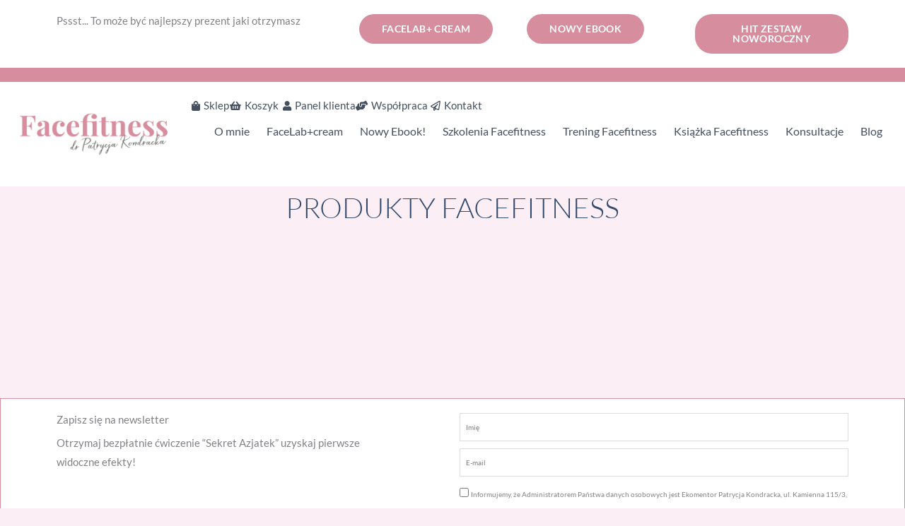

--- FILE ---
content_type: text/html; charset=UTF-8
request_url: https://facefitness.pl/kategoria/e-book/
body_size: 17315
content:
<!DOCTYPE html><html lang="pl-PL" prefix="og: https://ogp.me/ns#"><head><meta charset="UTF-8"><link rel="preconnect" href="https://fonts.gstatic.com/" crossorigin /><meta name="viewport" content="width=device-width, initial-scale=1"><link rel="profile" href="https://gmpg.org/xfn/11"><title>e-book - Facefitness - gimnastyka twarzy - Patrycja Kondracka</title><meta name="robots" content="follow, noindex"/><meta property="og:locale" content="pl_PL" /><meta property="og:type" content="article" /><meta property="og:title" content="e-book - Facefitness - gimnastyka twarzy - Patrycja Kondracka" /><meta property="og:url" content="https://facefitness.pl/kategoria/e-book/" /><meta property="og:site_name" content="Facefitness - gimnastyka twarzy - Patrycja Kondracka" /><meta property="og:image" content="https://facefitness.pl/wp-content/uploads/2025/05/KURS-FACEFITNESS1.jpg" /><meta property="og:image:secure_url" content="https://facefitness.pl/wp-content/uploads/2025/05/KURS-FACEFITNESS1.jpg" /><meta property="og:image:width" content="1980" /><meta property="og:image:height" content="1080" /><meta property="og:image:alt" content="Ćwiczenia wysmuklające policzki Ćwiczenia na opadającą powiekę Ćwiczenia na bruzdy nosowo wargowe Ćwiczenia na niwelujące drugi podbródek Joga twarzy Ćwiczenia oporowe twarzy Facefitness Facefitness12 Facefitness6 Ćwiczenia twarzy Ćwiczenia na lwią zmarszczkę Ćwiczenia na zmarszczki palacza" /><meta property="og:image:type" content="image/jpeg" /><meta name="twitter:card" content="summary_large_image" /><meta name="twitter:title" content="e-book - Facefitness - gimnastyka twarzy - Patrycja Kondracka" /><meta name="twitter:image" content="https://facefitness.pl/wp-content/uploads/2025/05/KURS-FACEFITNESS1.jpg" /> <script type="application/ld+json" class="rank-math-schema">{"@context":"https://schema.org","@graph":[{"@type":"Organization","@id":"https://facefitness.pl/#organization","name":"Facefitness - gimnastyka twarzy - Patrycja Kondracka"},{"@type":"WebSite","@id":"https://facefitness.pl/#website","url":"https://facefitness.pl","name":"Facefitness - gimnastyka twarzy - Patrycja Kondracka","alternateName":"\u0106wiczenia oporowe twarzy Facefitness","publisher":{"@id":"https://facefitness.pl/#organization"},"inLanguage":"pl-PL"},{"@type":"BreadcrumbList","@id":"https://facefitness.pl/kategoria/e-book/#breadcrumb","itemListElement":[{"@type":"ListItem","position":"1","item":{"@id":"https://facefitness.pl","name":"Home"}},{"@type":"ListItem","position":"2","item":{"@id":"https://facefitness.pl/kategoria/e-book/","name":"e-book"}}]},{"@type":"CollectionPage","@id":"https://facefitness.pl/kategoria/e-book/#webpage","url":"https://facefitness.pl/kategoria/e-book/","name":"e-book - Facefitness - gimnastyka twarzy - Patrycja Kondracka","isPartOf":{"@id":"https://facefitness.pl/#website"},"inLanguage":"pl-PL","breadcrumb":{"@id":"https://facefitness.pl/kategoria/e-book/#breadcrumb"}}]}</script>  <script type='application/javascript'  id='pys-version-script'>console.log('PixelYourSite Free version 11.1.5.2');</script> <link rel='dns-prefetch' href='//www.googletagmanager.com' /><link rel='dns-prefetch' href='//fonts.googleapis.com' /><link rel="alternate" type="application/rss+xml" title="Facefitness - gimnastyka twarzy - Patrycja Kondracka &raquo; Kanał z wpisami" href="https://facefitness.pl/feed/" /><link rel="alternate" type="application/rss+xml" title="Facefitness - gimnastyka twarzy - Patrycja Kondracka &raquo; Kanał z komentarzami" href="https://facefitness.pl/comments/feed/" /><link rel="alternate" type="application/rss+xml" title="Kanał Facefitness - gimnastyka twarzy - Patrycja Kondracka &raquo; e-book Kategoria" href="https://facefitness.pl/kategoria/e-book/feed/" /> <script>WebFontConfig={google:{families:["Lato:400","Libre Baskerville:700&display=swap"]}};if ( typeof WebFont === "object" && typeof WebFont.load === "function" ) { WebFont.load( WebFontConfig ); }</script><script data-optimized="1" src="https://facefitness.pl/wp-content/plugins/litespeed-cache/assets/js/webfontloader.min.js"></script><link data-optimized="2" rel="stylesheet" href="https://facefitness.pl/wp-content/litespeed/css/966a7d0adc4713cd4841c5edb380bce7.css?ver=08a49" /> <script data-optimized="1" src="https://facefitness.pl/wp-content/litespeed/js/23fa09ff210a1968855c1a347a124c08.js?ver=caf2a" id="astra-flexibility-js"></script> <script id="astra-flexibility-js-after">typeof flexibility !== "undefined" && flexibility(document.documentElement);</script> <script src="https://facefitness.pl/wp-includes/js/jquery/jquery.min.js?ver=3.7.1" id="jquery-core-js"></script> <script data-optimized="1" src="https://facefitness.pl/wp-content/litespeed/js/fad154507b22dcb129fc494d01976f00.js?ver=80be8" id="jquery-migrate-js"></script> <script data-optimized="1" src="https://facefitness.pl/wp-content/litespeed/js/e8a07d6eef26fdf12aa2e45e4852bbe5.js?ver=949bf" id="wc-jquery-blockui-js" data-wp-strategy="defer"></script> <script data-optimized="1" src="https://facefitness.pl/wp-content/litespeed/js/7706ef690c3f0de160e8a654459f89ad.js?ver=57098" id="wc-js-cookie-js" data-wp-strategy="defer"></script> <script data-optimized="1" src="https://facefitness.pl/wp-content/litespeed/js/c9c0be6bff56771682df7267a2f09c45.js?ver=69cec" id="font-awesome-4-shim-js"></script> <script data-optimized="1" src="https://facefitness.pl/wp-content/litespeed/js/cd0a287dbd43a1fbff03d424b7a34314.js?ver=6fe80" id="jquery-bind-first-js"></script> <script data-optimized="1" src="https://facefitness.pl/wp-content/litespeed/js/17816f03a7685b5a4c3d7c087ef836d5.js?ver=c8d48" id="js-cookie-pys-js"></script> <script data-optimized="1" src="https://facefitness.pl/wp-content/litespeed/js/896a055fbd4c80375c78af153416c9ed.js?ver=a444c" id="js-tld-js"></script> <script id="pys-js-extra">var pysOptions = {"staticEvents":{"facebook":{"woo_view_category":[{"delay":0,"type":"static","name":"ViewCategory","pixelIds":["2838634409499725"],"eventID":"b3fc0378-67eb-40bf-b3ca-e07ba47bd53f","params":{"content_type":"product","content_name":"e-book","page_title":"e-book","post_type":"product_cat","post_id":79,"plugin":"PixelYourSite","user_role":"guest","event_url":"facefitness.pl\/kategoria\/e-book\/"},"e_id":"woo_view_category","ids":[],"hasTimeWindow":false,"timeWindow":0,"woo_order":"","edd_order":""}]}},"dynamicEvents":[],"triggerEvents":[],"triggerEventTypes":[],"facebook":{"pixelIds":["2838634409499725"],"advancedMatching":[],"advancedMatchingEnabled":false,"removeMetadata":true,"wooVariableAsSimple":false,"serverApiEnabled":false,"wooCRSendFromServer":false,"send_external_id":null,"enabled_medical":false,"do_not_track_medical_param":["event_url","post_title","page_title","landing_page","content_name","categories","category_name","tags"],"meta_ldu":false},"debug":"","siteUrl":"https:\/\/facefitness.pl","ajaxUrl":"https:\/\/facefitness.pl\/wp-admin\/admin-ajax.php","ajax_event":"c4011981a6","enable_remove_download_url_param":"1","cookie_duration":"7","last_visit_duration":"60","enable_success_send_form":"","ajaxForServerEvent":"1","ajaxForServerStaticEvent":"1","useSendBeacon":"1","send_external_id":"1","external_id_expire":"180","track_cookie_for_subdomains":"1","google_consent_mode":"1","gdpr":{"ajax_enabled":false,"all_disabled_by_api":false,"facebook_disabled_by_api":false,"analytics_disabled_by_api":false,"google_ads_disabled_by_api":false,"pinterest_disabled_by_api":false,"bing_disabled_by_api":false,"reddit_disabled_by_api":false,"externalID_disabled_by_api":false,"facebook_prior_consent_enabled":true,"analytics_prior_consent_enabled":true,"google_ads_prior_consent_enabled":null,"pinterest_prior_consent_enabled":true,"bing_prior_consent_enabled":true,"cookiebot_integration_enabled":false,"cookiebot_facebook_consent_category":"marketing","cookiebot_analytics_consent_category":"statistics","cookiebot_tiktok_consent_category":"marketing","cookiebot_google_ads_consent_category":"marketing","cookiebot_pinterest_consent_category":"marketing","cookiebot_bing_consent_category":"marketing","consent_magic_integration_enabled":false,"real_cookie_banner_integration_enabled":false,"cookie_notice_integration_enabled":false,"cookie_law_info_integration_enabled":false,"analytics_storage":{"enabled":true,"value":"granted","filter":false},"ad_storage":{"enabled":true,"value":"granted","filter":false},"ad_user_data":{"enabled":true,"value":"granted","filter":false},"ad_personalization":{"enabled":true,"value":"granted","filter":false}},"cookie":{"disabled_all_cookie":false,"disabled_start_session_cookie":false,"disabled_advanced_form_data_cookie":false,"disabled_landing_page_cookie":false,"disabled_first_visit_cookie":false,"disabled_trafficsource_cookie":false,"disabled_utmTerms_cookie":false,"disabled_utmId_cookie":false},"tracking_analytics":{"TrafficSource":"direct","TrafficLanding":"undefined","TrafficUtms":[],"TrafficUtmsId":[]},"GATags":{"ga_datalayer_type":"default","ga_datalayer_name":"dataLayerPYS"},"woo":{"enabled":true,"enabled_save_data_to_orders":true,"addToCartOnButtonEnabled":true,"addToCartOnButtonValueEnabled":true,"addToCartOnButtonValueOption":"price","singleProductId":null,"removeFromCartSelector":"form.woocommerce-cart-form .remove","addToCartCatchMethod":"add_cart_hook","is_order_received_page":false,"containOrderId":false},"edd":{"enabled":false},"cache_bypass":"1768991546"};</script> <script data-optimized="1" src="https://facefitness.pl/wp-content/litespeed/js/32b3fc1fd96e1659234014e4acae74a5.js?ver=4d4fe" id="pys-js"></script> 
 <script src="https://www.googletagmanager.com/gtag/js?id=GT-NNMV2886" id="google_gtagjs-js" async></script> <script id="google_gtagjs-js-after">window.dataLayer = window.dataLayer || [];function gtag(){dataLayer.push(arguments);}
gtag("set","linker",{"domains":["facefitness.pl"]});
gtag("js", new Date());
gtag("set", "developer_id.dZTNiMT", true);
gtag("config", "GT-NNMV2886");
 window._googlesitekit = window._googlesitekit || {}; window._googlesitekit.throttledEvents = []; window._googlesitekit.gtagEvent = (name, data) => { var key = JSON.stringify( { name, data } ); if ( !! window._googlesitekit.throttledEvents[ key ] ) { return; } window._googlesitekit.throttledEvents[ key ] = true; setTimeout( () => { delete window._googlesitekit.throttledEvents[ key ]; }, 5 ); gtag( "event", name, { ...data, event_source: "site-kit" } ); };</script> <link rel="https://api.w.org/" href="https://facefitness.pl/wp-json/" /><link rel="alternate" title="JSON" type="application/json" href="https://facefitness.pl/wp-json/wp/v2/product_cat/79" /><link rel="EditURI" type="application/rsd+xml" title="RSD" href="https://facefitness.pl/xmlrpc.php?rsd" /><meta name="generator" content="Site Kit by Google 1.170.0" />	<noscript><style>.woocommerce-product-gallery{ opacity: 1 !important; }</style></noscript><meta name="generator" content="Elementor 3.34.2; features: additional_custom_breakpoints; settings: css_print_method-external, google_font-enabled, font_display-swap">
 <script>( function( w, d, s, l, i ) {
				w[l] = w[l] || [];
				w[l].push( {'gtm.start': new Date().getTime(), event: 'gtm.js'} );
				var f = d.getElementsByTagName( s )[0],
					j = d.createElement( s ), dl = l != 'dataLayer' ? '&l=' + l : '';
				j.async = true;
				j.src = 'https://www.googletagmanager.com/gtm.js?id=' + i + dl;
				f.parentNode.insertBefore( j, f );
			} )( window, document, 'script', 'dataLayer', 'GTM-5LGSH37V' );</script> <link rel="icon" href="https://facefitness.pl/wp-content/uploads/2024/05/cropped-facefitness-pompka-32x32.jpg" sizes="32x32" /><link rel="icon" href="https://facefitness.pl/wp-content/uploads/2024/05/cropped-facefitness-pompka-192x192.jpg" sizes="192x192" /><link rel="apple-touch-icon" href="https://facefitness.pl/wp-content/uploads/2024/05/cropped-facefitness-pompka-180x180.jpg" /><meta name="msapplication-TileImage" content="https://facefitness.pl/wp-content/uploads/2024/05/cropped-facefitness-pompka-270x270.jpg" /></head><body data-rsssl=1  class="archive tax-product_cat term-e-book term-79 wp-custom-logo wp-embed-responsive wp-theme-astra theme-astra woocommerce woocommerce-page woocommerce-no-js ast-desktop ast-page-builder-template ast-no-sidebar astra-4.12.0 group-blog columns-3 tablet-columns-2 mobile-columns-1 ast-woo-shop-archive ast-inherit-site-logo-transparent ast-hfb-header elementor-page-4716 elementor-default elementor-template-full-width elementor-kit-4484 astra-addon-4.12.0">
<noscript>
<iframe data-lazyloaded="1" src="about:blank" data-src="https://www.googletagmanager.com/ns.html?id=GTM-5LGSH37V" height="0" width="0" style="display:none;visibility:hidden"></iframe>
</noscript>
<a
class="skip-link screen-reader-text"
href="#content">
Przejdź do treści</a><div
class="hfeed site" id="page"><header data-elementor-type="header" data-elementor-id="4526" class="elementor elementor-4526 elementor-location-header" data-elementor-post-type="elementor_library"><div class="elementor-element elementor-element-2b834b55 e-flex e-con-boxed e-con e-parent" data-id="2b834b55" data-element_type="container"><div class="e-con-inner"><div class="elementor-element elementor-element-1b94f0e0 e-con-full e-flex e-con e-child" data-id="1b94f0e0" data-element_type="container"><div class="elementor-element elementor-element-7df99889 elementor-widget elementor-widget-heading" data-id="7df99889" data-element_type="widget" data-widget_type="heading.default"><div class="elementor-widget-container"><h6 class="elementor-heading-title elementor-size-default">Pssst... To może być najlepszy prezent jaki otrzymasz</h6></div></div></div><div class="elementor-element elementor-element-abbe11a e-con-full e-flex e-con e-child" data-id="abbe11a" data-element_type="container"><div class="elementor-element elementor-element-4dd356bd elementor-widget elementor-widget-button" data-id="4dd356bd" data-element_type="widget" data-widget_type="button.default"><div class="elementor-widget-container"><div class="elementor-button-wrapper">
<a class="elementor-button elementor-button-link elementor-size-sm" href="https://facefitness.pl/krem-facelab-by-dr-patrycja-kondracka-advanced-glow-cream/">
<span class="elementor-button-content-wrapper">
<span class="elementor-button-text">FACELAB+ CREAM</span>
</span>
</a></div></div></div></div><div class="elementor-element elementor-element-50b7447 e-con-full e-flex e-con e-child" data-id="50b7447" data-element_type="container"><div class="elementor-element elementor-element-3e2b310 elementor-widget elementor-widget-button" data-id="3e2b310" data-element_type="widget" data-widget_type="button.default"><div class="elementor-widget-container"><div class="elementor-button-wrapper">
<a class="elementor-button elementor-button-link elementor-size-sm" href="https://facefitness.pl/ebook-sekrety-pieknej-skory-holistyczna-pielegnacja-wspierajaca-efekty-facefitness-2/">
<span class="elementor-button-content-wrapper">
<span class="elementor-button-text">NOWY EBOOK</span>
</span>
</a></div></div></div></div><div class="elementor-element elementor-element-29337e3 e-con-full e-flex e-con e-child" data-id="29337e3" data-element_type="container"><div class="elementor-element elementor-element-e87dfcb elementor-widget elementor-widget-button" data-id="e87dfcb" data-element_type="widget" data-widget_type="button.default"><div class="elementor-widget-container"><div class="elementor-button-wrapper">
<a class="elementor-button elementor-button-link elementor-size-sm" href="https://facefitness-patrycja-kondracka.salescrm.pl/cart/add_product/19295">
<span class="elementor-button-content-wrapper">
<span class="elementor-button-text">HIT ZESTAW NOWOROCZNY</span>
</span>
</a></div></div></div></div></div></div><div class="elementor-element elementor-element-3fc9aff e-con-full e-flex e-con e-parent" data-id="3fc9aff" data-element_type="container" data-settings="{&quot;background_background&quot;:&quot;classic&quot;}"></div><div class="elementor-element elementor-element-6a729e7b e-con-full e-flex e-con e-parent" data-id="6a729e7b" data-element_type="container" data-settings="{&quot;background_background&quot;:&quot;classic&quot;}"><div class="elementor-element elementor-element-662e501 e-con-full e-flex e-con e-child" data-id="662e501" data-element_type="container"><div class="elementor-element elementor-element-579b535c elementor-widget elementor-widget-image" data-id="579b535c" data-element_type="widget" data-widget_type="image.default"><div class="elementor-widget-container">
<a href="https://facefitness.pl/">
<img data-lazyloaded="1" src="[data-uri]" width="276" height="132" data-src="https://facefitness.pl/wp-content/uploads/2025/05/Facefitness-logo-1.png" class="attachment-full size-full wp-image-4528" alt="logo facefintess" />								</a></div></div></div><div class="elementor-element elementor-element-25816b57 e-con-full e-flex e-con e-child" data-id="25816b57" data-element_type="container"><div class="elementor-element elementor-element-330abd03 elementor-icon-list--layout-inline elementor-align-end elementor-mobile-align-center elementor-list-item-link-full_width elementor-widget elementor-widget-icon-list" data-id="330abd03" data-element_type="widget" data-widget_type="icon-list.default"><div class="elementor-widget-container"><ul class="elementor-icon-list-items elementor-inline-items"><li class="elementor-icon-list-item elementor-inline-item">
<a href="https://facefitness-patrycja-kondracka.salescrm.pl/shop"><span class="elementor-icon-list-icon">
<i aria-hidden="true" class="fas fa-shopping-bag"></i>						</span>
<span class="elementor-icon-list-text">Sklep</span>
</a></li><li class="elementor-icon-list-item elementor-inline-item">
<a href="https://facefitness.pl/koszyk/"><span class="elementor-icon-list-icon">
<i aria-hidden="true" class="fas fa-shopping-basket"></i>						</span>
<span class="elementor-icon-list-text">Koszyk</span>
</a></li><li class="elementor-icon-list-item elementor-inline-item">
<a href="https://facefitness.pl/konto-klienta/"><span class="elementor-icon-list-icon">
<i aria-hidden="true" class="fas fa-user"></i>						</span>
<span class="elementor-icon-list-text">Panel klienta</span>
</a></li><li class="elementor-icon-list-item elementor-inline-item">
<a href="https://facefitness.pl/wspolpraca/"><span class="elementor-icon-list-icon">
<i aria-hidden="true" class="fas fa-hands-helping"></i>						</span>
<span class="elementor-icon-list-text">Współpraca</span>
</a></li><li class="elementor-icon-list-item elementor-inline-item">
<a href="https://facefitness.pl/kontakt/"><span class="elementor-icon-list-icon">
<i aria-hidden="true" class="far fa-paper-plane"></i>						</span>
<span class="elementor-icon-list-text">Kontakt</span>
</a></li></ul></div></div><div class="elementor-element elementor-element-529f0aad elementor-nav-menu__align-end elementor-nav-menu--dropdown-tablet elementor-nav-menu__text-align-aside elementor-nav-menu--toggle elementor-nav-menu--burger elementor-widget elementor-widget-nav-menu" data-id="529f0aad" data-element_type="widget" data-settings="{&quot;layout&quot;:&quot;horizontal&quot;,&quot;submenu_icon&quot;:{&quot;value&quot;:&quot;&lt;i class=\&quot;fas fa-caret-down\&quot; aria-hidden=\&quot;true\&quot;&gt;&lt;\/i&gt;&quot;,&quot;library&quot;:&quot;fa-solid&quot;},&quot;toggle&quot;:&quot;burger&quot;}" data-widget_type="nav-menu.default"><div class="elementor-widget-container"><nav aria-label="Menu" class="elementor-nav-menu--main elementor-nav-menu__container elementor-nav-menu--layout-horizontal e--pointer-underline e--animation-fade"><ul id="menu-1-529f0aad" class="elementor-nav-menu"><li class="menu-item menu-item-type-post_type menu-item-object-page menu-item-4685"><a href="https://facefitness.pl/o-mnie/" class="elementor-item menu-link">O mnie</a></li><li class="menu-item menu-item-type-post_type menu-item-object-page menu-item-6143"><a href="https://facefitness.pl/krem-facelab-by-dr-patrycja-kondracka-advanced-glow-cream/" class="elementor-item menu-link">FaceLab+cream</a></li><li class="menu-item menu-item-type-post_type menu-item-object-page menu-item-6111"><a href="https://facefitness.pl/ebook-sekrety-pieknej-skory-holistyczna-pielegnacja-wspierajaca-efekty-facefitness-2/" class="elementor-item menu-link">Nowy Ebook!</a></li><li class="menu-item menu-item-type-post_type menu-item-object-page menu-item-4684"><a href="https://facefitness.pl/szkolenia/" class="elementor-item menu-link">Szkolenia Facefitness</a></li><li class="menu-item menu-item-type-post_type menu-item-object-page menu-item-4683"><a href="https://facefitness.pl/trening-facefitness/" class="elementor-item menu-link">Trening Facefitness</a></li><li class="menu-item menu-item-type-post_type menu-item-object-page menu-item-4682"><a href="https://facefitness.pl/ksiazka/" class="elementor-item menu-link">Książka Facefitness</a></li><li class="menu-item menu-item-type-post_type menu-item-object-page menu-item-4681"><a href="https://facefitness.pl/konsultacje/" class="elementor-item menu-link">Konsultacje</a></li><li class="menu-item menu-item-type-post_type menu-item-object-page menu-item-5406"><a href="https://facefitness.pl/blog/" class="elementor-item menu-link">Blog</a></li></ul></nav><div class="elementor-menu-toggle" role="button" tabindex="0" aria-label="Menu Toggle" aria-expanded="false">
<i aria-hidden="true" role="presentation" class="elementor-menu-toggle__icon--open eicon-menu-bar"></i><i aria-hidden="true" role="presentation" class="elementor-menu-toggle__icon--close eicon-close"></i></div><nav class="elementor-nav-menu--dropdown elementor-nav-menu__container" aria-hidden="true"><ul id="menu-2-529f0aad" class="elementor-nav-menu"><li class="menu-item menu-item-type-post_type menu-item-object-page menu-item-4685"><a href="https://facefitness.pl/o-mnie/" class="elementor-item menu-link" tabindex="-1">O mnie</a></li><li class="menu-item menu-item-type-post_type menu-item-object-page menu-item-6143"><a href="https://facefitness.pl/krem-facelab-by-dr-patrycja-kondracka-advanced-glow-cream/" class="elementor-item menu-link" tabindex="-1">FaceLab+cream</a></li><li class="menu-item menu-item-type-post_type menu-item-object-page menu-item-6111"><a href="https://facefitness.pl/ebook-sekrety-pieknej-skory-holistyczna-pielegnacja-wspierajaca-efekty-facefitness-2/" class="elementor-item menu-link" tabindex="-1">Nowy Ebook!</a></li><li class="menu-item menu-item-type-post_type menu-item-object-page menu-item-4684"><a href="https://facefitness.pl/szkolenia/" class="elementor-item menu-link" tabindex="-1">Szkolenia Facefitness</a></li><li class="menu-item menu-item-type-post_type menu-item-object-page menu-item-4683"><a href="https://facefitness.pl/trening-facefitness/" class="elementor-item menu-link" tabindex="-1">Trening Facefitness</a></li><li class="menu-item menu-item-type-post_type menu-item-object-page menu-item-4682"><a href="https://facefitness.pl/ksiazka/" class="elementor-item menu-link" tabindex="-1">Książka Facefitness</a></li><li class="menu-item menu-item-type-post_type menu-item-object-page menu-item-4681"><a href="https://facefitness.pl/konsultacje/" class="elementor-item menu-link" tabindex="-1">Konsultacje</a></li><li class="menu-item menu-item-type-post_type menu-item-object-page menu-item-5406"><a href="https://facefitness.pl/blog/" class="elementor-item menu-link" tabindex="-1">Blog</a></li></ul></nav></div></div></div></div></header><div id="content" class="site-content"><div class="ast-container"><div data-elementor-type="product-archive" data-elementor-id="4716" class="elementor elementor-4716 elementor-location-archive product" data-elementor-post-type="elementor_library"><div class="elementor-element elementor-element-79d194db e-con-full e-flex e-con e-parent" data-id="79d194db" data-element_type="container"><div class="elementor-element elementor-element-3eb4aa8b elementor-widget elementor-widget-heading" data-id="3eb4aa8b" data-element_type="widget" data-widget_type="heading.default"><div class="elementor-widget-container"><h1 class="elementor-heading-title elementor-size-default">PRODUKTY FACEFITNESS</h1></div></div></div><div class="elementor-element elementor-element-1dff7298 e-con-full e-flex e-con e-parent" data-id="1dff7298" data-element_type="container" data-settings="{&quot;background_background&quot;:&quot;classic&quot;}"></div></div></div></div><footer data-elementor-type="footer" data-elementor-id="4539" class="elementor elementor-4539 elementor-location-footer" data-elementor-post-type="elementor_library"><div class="elementor-element elementor-element-5941d1f1 e-flex e-con-boxed e-con e-parent" data-id="5941d1f1" data-element_type="container"><div class="e-con-inner"><div class="elementor-element elementor-element-4f87b995 e-con-full e-flex e-con e-child" data-id="4f87b995" data-element_type="container"><div class="elementor-element elementor-element-7a451d44 elementor-widget elementor-widget-heading" data-id="7a451d44" data-element_type="widget" data-widget_type="heading.default"><div class="elementor-widget-container"><h2 class="elementor-heading-title elementor-size-default">Zapisz się na newsletter</h2></div></div><div class="elementor-element elementor-element-41560e43 elementor-widget elementor-widget-text-editor" data-id="41560e43" data-element_type="widget" data-widget_type="text-editor.default"><div class="elementor-widget-container"><p>Otrzymaj bezpłatnie ćwiczenie &#8220;Sekret Azjatek&#8221; uzyskaj pierwsze widoczne efekty!</p></div></div></div><div class="elementor-element elementor-element-e711bee e-con-full e-flex e-con e-child" data-id="e711bee" data-element_type="container"><div class="elementor-element elementor-element-2032e7a5 elementor-button-align-stretch elementor-widget elementor-widget-form" data-id="2032e7a5" data-element_type="widget" data-settings="{&quot;step_next_label&quot;:&quot;Nast\u0119pny&quot;,&quot;step_previous_label&quot;:&quot;Poprzedni&quot;,&quot;button_width&quot;:&quot;100&quot;,&quot;step_type&quot;:&quot;number_text&quot;,&quot;step_icon_shape&quot;:&quot;circle&quot;}" data-widget_type="form.default"><div class="elementor-widget-container"><form class="elementor-form" method="post" name="Nowy formularz" aria-label="Nowy formularz">
<input type="hidden" name="post_id" value="4539"/>
<input type="hidden" name="form_id" value="2032e7a5"/>
<input type="hidden" name="referer_title" value="Trening Facefitness - Facefitness - gimnastyka twarzy - Patrycja Kondracka" /><input type="hidden" name="queried_id" value="4587"/><div class="elementor-form-fields-wrapper elementor-labels-"><div class="elementor-field-type-text elementor-field-group elementor-column elementor-field-group-name elementor-col-100">
<label for="form-field-name" class="elementor-field-label elementor-screen-only">
Imię							</label>
<input size="1" type="text" name="form_fields[name]" id="form-field-name" class="elementor-field elementor-size-sm  elementor-field-textual" placeholder="Imię"></div><div class="elementor-field-type-email elementor-field-group elementor-column elementor-field-group-email elementor-col-100 elementor-field-required">
<label for="form-field-email" class="elementor-field-label elementor-screen-only">
E-mail							</label>
<input size="1" type="email" name="form_fields[email]" id="form-field-email" class="elementor-field elementor-size-sm  elementor-field-textual" placeholder="E-mail" required="required"></div><div class="elementor-field-type-acceptance elementor-field-group elementor-column elementor-field-group-field_4aa92a0 elementor-col-100"><div class="elementor-field-subgroup">
<span class="elementor-field-option">
<input type="checkbox" name="form_fields[field_4aa92a0]" id="form-field-field_4aa92a0" class="elementor-field elementor-size-sm  elementor-acceptance-field">
<label for="form-field-field_4aa92a0">Informujemy, że Administratorem Państwa danych osobowych jest Ekomentor Patrycja Kondracka, ul. Kamienna 115/3, 50-545 Wrocław. Dane osobowe zostały przekazane dobrowolnie. Zapisując się na newsletter wyrażasz zgodę na otrzymywanie wiadomości i ofert marketingowych.</label>			</span></div></div><div class="elementor-field-type-recaptcha elementor-field-group elementor-column elementor-field-group-field_c495d5c elementor-col-100"><div class="elementor-field" id="form-field-field_c495d5c"><div class="elementor-g-recaptcha" data-sitekey="6LeJekArAAAAAFBdsQEqzGf08e_1K7aaKQJZKA5r" data-type="v2_checkbox" data-theme="light" data-size="normal"></div></div></div><div class="elementor-field-group elementor-column elementor-field-type-submit elementor-col-100 e-form__buttons">
<button class="elementor-button elementor-size-sm" type="submit">
<span class="elementor-button-content-wrapper">
<span class="elementor-button-text">DOŁĄCZ DO NEWSLETTERA</span>
</span>
</button></div></div></form></div></div></div></div></div><footer class="elementor-element elementor-element-6d3f8bf6 e-flex e-con-boxed e-con e-parent" data-id="6d3f8bf6" data-element_type="container" data-settings="{&quot;background_background&quot;:&quot;classic&quot;}"><div class="e-con-inner"><div class="elementor-element elementor-element-217e9315 e-con-full e-flex e-con e-child" data-id="217e9315" data-element_type="container"><div class="elementor-element elementor-element-24ec9e1d e-con-full e-flex e-con e-child" data-id="24ec9e1d" data-element_type="container"><div class="elementor-element elementor-element-665238ea elementor-widget elementor-widget-image" data-id="665238ea" data-element_type="widget" data-widget_type="image.default"><div class="elementor-widget-container">
<a href="https://facefitness.pl">
<img data-lazyloaded="1" src="[data-uri]" width="276" height="132" data-src="https://facefitness.pl/wp-content/uploads/2025/05/Facefitness-logo-1-1.png" class="attachment-large size-large wp-image-4541" alt="Facefitness, Facefitness. Bez igieł. Bez filtrów. Naturalnie, Facefitness – sekret młodego wyglądu bez botoksu." />								</a></div></div></div><div class="elementor-element elementor-element-161dabc9 e-con-full e-flex e-con e-child" data-id="161dabc9" data-element_type="container"><div class="elementor-element elementor-element-724b63c1 elementor-align-end elementor-icon-list--layout-traditional elementor-list-item-link-full_width elementor-widget elementor-widget-icon-list" data-id="724b63c1" data-element_type="widget" data-widget_type="icon-list.default"><div class="elementor-widget-container"><ul class="elementor-icon-list-items"><li class="elementor-icon-list-item">
<a href="https://facefitness.pl/trening-facefitness/"><span class="elementor-icon-list-text">Ćwiczenia wysmuklające policzki</span>
</a></li><li class="elementor-icon-list-item">
<a href="https://facefitness.pl/trening-facefitness/"><span class="elementor-icon-list-text">Ćwiczenia na opadającą powiekę</span>
</a></li><li class="elementor-icon-list-item">
<a href="https://facefitness.pl/trening-facefitness/"><span class="elementor-icon-list-text">Ćwiczenia na bruzdy nosowo wargowe</span>
</a></li><li class="elementor-icon-list-item">
<a href="https://facefitness.pl/trening-facefitness/"><span class="elementor-icon-list-text">Ćwiczenia na niwelujące drugi podbródek</span>
</a></li><li class="elementor-icon-list-item">
<a href="https://facefitness.pl/trening-facefitness/"><span class="elementor-icon-list-text">Joga twarzy</span>
</a></li><li class="elementor-icon-list-item">
<a href="https://facefitness.pl/trening-facefitness/"><span class="elementor-icon-list-text">Ćwiczenia oporowe twarzy</span>
</a></li></ul></div></div><div class="elementor-element elementor-element-32a0be4c elementor-align-end elementor-icon-list--layout-traditional elementor-list-item-link-full_width elementor-widget elementor-widget-icon-list" data-id="32a0be4c" data-element_type="widget" data-widget_type="icon-list.default"><div class="elementor-widget-container"><ul class="elementor-icon-list-items"><li class="elementor-icon-list-item">
<a href="https://facefitness.pl/trening-facefitness/"><span class="elementor-icon-list-text">Facefitness</span>
</a></li><li class="elementor-icon-list-item">
<a href="https://facefitness.pl/produkt/nowosc-trening-twarzy-video-facefitness-12/"><span class="elementor-icon-list-text">Facefitness12</span>
</a></li><li class="elementor-icon-list-item">
<a href="https://facefitness.pl/produkt/nowosc-trening-twarzy-video-facefitness-6/"><span class="elementor-icon-list-text">Facefitness6</span>
</a></li><li class="elementor-icon-list-item">
<a href="https://facefitness.pl/trening-facefitness/"><span class="elementor-icon-list-text">Ćwiczenia twarzy</span>
</a></li><li class="elementor-icon-list-item">
<a href="https://facefitness.pl/trening-facefitness/"><span class="elementor-icon-list-text">Ćwiczenia na lwią zmarszczkę</span>
</a></li><li class="elementor-icon-list-item">
<a href="https://facefitness.pl/trening-facefitness/"><span class="elementor-icon-list-text">Ćwiczenia na zmarszczki palacza</span>
</a></li><li class="elementor-icon-list-item">
<a href="https://facefitness.pl/trening-facefitness/"><span class="elementor-icon-list-text">Ćwiczenia odmładzające</span>
</a></li></ul></div></div></div><div class="elementor-element elementor-element-20f46567 e-con-full e-flex e-con e-child" data-id="20f46567" data-element_type="container"><div class="elementor-element elementor-element-6168473f elementor-align-end elementor-icon-list--layout-traditional elementor-list-item-link-full_width elementor-widget elementor-widget-icon-list" data-id="6168473f" data-element_type="widget" data-widget_type="icon-list.default"><div class="elementor-widget-container"><ul class="elementor-icon-list-items"><li class="elementor-icon-list-item">
<a href="https://facefitness.pl/polityka-prywatnosci-2/"><span class="elementor-icon-list-icon">
<i aria-hidden="true" class="fas fa-check"></i>						</span>
<span class="elementor-icon-list-text">Polityka prywatności</span>
</a></li><li class="elementor-icon-list-item">
<a href="https://facefitness.pl/polityka-firmy/"><span class="elementor-icon-list-icon">
<i aria-hidden="true" class="fas fa-check"></i>						</span>
<span class="elementor-icon-list-text">Polityka firmy</span>
</a></li><li class="elementor-icon-list-item">
<a href="https://facefitness.pl/regulamin-2/"><span class="elementor-icon-list-icon">
<i aria-hidden="true" class="fas fa-check"></i>						</span>
<span class="elementor-icon-list-text">Regulamin</span>
</a></li></ul></div></div></div></div><div class="elementor-element elementor-element-4426452 elementor-widget elementor-widget-text-editor" data-id="4426452" data-element_type="widget" data-widget_type="text-editor.default"><div class="elementor-widget-container"><p>Numer konta: Alior Bank 38 <a href="http://38 2490 0005 0000 4500 5800 0650" data-wplink-url-error="true">2490 0005 0000 4500 5800 0650</a></p></div></div><div class="elementor-element elementor-element-5b7edfd1 e-con-full e-flex e-con e-child" data-id="5b7edfd1" data-element_type="container"><div class="elementor-element elementor-element-49f77589 e-con-full e-flex e-con e-child" data-id="49f77589" data-element_type="container"><div class="elementor-element elementor-element-62fe7a6b elementor-widget elementor-widget-text-editor" data-id="62fe7a6b" data-element_type="widget" data-widget_type="text-editor.default"><div class="elementor-widget-container">
© 2026 Facefitness. All Rights Reserved.</div></div></div><div class="elementor-element elementor-element-7309d3bf e-con-full e-flex e-con e-child" data-id="7309d3bf" data-element_type="container"><div class="elementor-element elementor-element-3e635c5c e-grid-align-right e-grid-align-mobile-center elementor-shape-rounded elementor-grid-0 elementor-widget elementor-widget-social-icons" data-id="3e635c5c" data-element_type="widget" data-widget_type="social-icons.default"><div class="elementor-widget-container"><div class="elementor-social-icons-wrapper elementor-grid" role="list">
<span class="elementor-grid-item" role="listitem">
<a class="elementor-icon elementor-social-icon elementor-social-icon-facebook-f elementor-repeater-item-993ef04" href="https://www.facebook.com/facefitnesspatrycjakondracka/" target="_blank">
<span class="elementor-screen-only">Facebook-f</span>
<i aria-hidden="true" class="fab fa-facebook-f"></i>					</a>
</span>
<span class="elementor-grid-item" role="listitem">
<a class="elementor-icon elementor-social-icon elementor-social-icon-instagram elementor-repeater-item-f4f16ac" href="https://www.instagram.com/facefitness_patrycjakondracka/" target="_blank">
<span class="elementor-screen-only">Instagram</span>
<i aria-hidden="true" class="fab fa-instagram"></i>					</a>
</span></div></div></div></div></div></div></footer></footer></div> <script type="speculationrules">{"prefetch":[{"source":"document","where":{"and":[{"href_matches":"\/*"},{"not":{"href_matches":["\/wp-*.php","\/wp-admin\/*","\/wp-content\/uploads\/*","\/wp-content\/*","\/wp-content\/plugins\/*","\/wp-content\/themes\/astra\/*","\/*\\?(.+)"]}},{"not":{"selector_matches":"a[rel~=\"nofollow\"]"}},{"not":{"selector_matches":".no-prefetch, .no-prefetch a"}}]},"eagerness":"conservative"}]}</script> <div data-elementor-type="popup" data-elementor-id="5329" class="elementor elementor-5329 elementor-location-popup" data-elementor-settings="{&quot;entrance_animation&quot;:&quot;fadeIn&quot;,&quot;exit_animation&quot;:&quot;fadeIn&quot;,&quot;entrance_animation_duration&quot;:{&quot;unit&quot;:&quot;px&quot;,&quot;size&quot;:&quot;1.4&quot;,&quot;sizes&quot;:[]},&quot;a11y_navigation&quot;:&quot;yes&quot;,&quot;triggers&quot;:{&quot;page_load_delay&quot;:0.1,&quot;page_load&quot;:&quot;yes&quot;},&quot;timing&quot;:{&quot;times_times&quot;:1,&quot;times&quot;:&quot;yes&quot;,&quot;schedule_end_date&quot;:&quot;2025-08-31 16:00&quot;,&quot;schedule&quot;:&quot;yes&quot;,&quot;schedule_timezone&quot;:&quot;site&quot;,&quot;schedule_server_datetime&quot;:&quot;2026-01-21 11:32:26&quot;}}" data-elementor-post-type="elementor_library"><div class="elementor-element elementor-element-621f9df3 ignore-toc e-flex e-con-boxed e-con e-parent" data-id="621f9df3" data-element_type="container"><div class="e-con-inner"><div class="elementor-element elementor-element-22b1f79a e-flex e-con-boxed e-con e-child" data-id="22b1f79a" data-element_type="container" data-settings="{&quot;background_background&quot;:&quot;classic&quot;}"><div class="e-con-inner"></div></div><div class="elementor-element elementor-element-44fd5800 e-con-full e-flex e-con e-child" data-id="44fd5800" data-element_type="container"><div class="elementor-element elementor-element-716cb6b0 elementor-widget-divider--view-line_text elementor-widget-divider--element-align-right elementor-widget elementor-widget-divider" data-id="716cb6b0" data-element_type="widget" data-widget_type="divider.default"><div class="elementor-widget-container"><div class="elementor-divider">
<span class="elementor-divider-separator">
<span class="elementor-divider__text elementor-divider__element">
Płatny live na Instagramie				</span>
</span></div></div></div><div class="elementor-element elementor-element-31ad5a00 elementor-widget elementor-widget-heading" data-id="31ad5a00" data-element_type="widget" data-widget_type="heading.default"><div class="elementor-widget-container"><h2 class="elementor-heading-title elementor-size-default">Efekt Liftingu bez botoksu! Odkryj duet, który odmładza skórę.
Pielęgnacja + Facefitness: najskuteczniejszy duet dla jędrnej skóry.</h2></div></div><div class="elementor-element elementor-element-101152e elementor-widget elementor-widget-button" data-id="101152e" data-element_type="widget" data-widget_type="button.default"><div class="elementor-widget-container"><div class="elementor-button-wrapper">
<a class="elementor-button elementor-button-link elementor-size-sm" href="https://facefitness-patrycja-kondracka.salescrm.pl/cart/add_product/18391">
<span class="elementor-button-content-wrapper">
<span class="elementor-button-text">Chcę dołączyć</span>
</span>
</a></div></div></div><div class="elementor-element elementor-element-29a5af0 elementor-widget-divider--view-line_text elementor-widget-divider--element-align-right elementor-widget elementor-widget-divider" data-id="29a5af0" data-element_type="widget" data-widget_type="divider.default"><div class="elementor-widget-container"><div class="elementor-divider">
<span class="elementor-divider-separator">
<span class="elementor-divider__text elementor-divider__element">
29.10.2025 20:00				</span>
</span></div></div></div></div></div></div></div><div id='pys_ajax_events'></div> <script>var node = document.getElementsByClassName('woocommerce-message')[0];
            if(node && document.getElementById('pys_late_event')) {
                var messageText = node.textContent.trim();
                if(!messageText) {
                    node.style.display = 'none';
                }
            }</script> 
<noscript><iframe data-lazyloaded="1" src="about:blank" data-src="https://www.googletagmanager.com/ns.html?id=GTM-5LGSH37V"
height="0" width="0" style="display:none;visibility:hidden"></iframe></noscript>
 <script>const lazyloadRunObserver = () => {
					const lazyloadBackgrounds = document.querySelectorAll( `.e-con.e-parent:not(.e-lazyloaded)` );
					const lazyloadBackgroundObserver = new IntersectionObserver( ( entries ) => {
						entries.forEach( ( entry ) => {
							if ( entry.isIntersecting ) {
								let lazyloadBackground = entry.target;
								if( lazyloadBackground ) {
									lazyloadBackground.classList.add( 'e-lazyloaded' );
								}
								lazyloadBackgroundObserver.unobserve( entry.target );
							}
						});
					}, { rootMargin: '200px 0px 200px 0px' } );
					lazyloadBackgrounds.forEach( ( lazyloadBackground ) => {
						lazyloadBackgroundObserver.observe( lazyloadBackground );
					} );
				};
				const events = [
					'DOMContentLoaded',
					'elementor/lazyload/observe',
				];
				events.forEach( ( event ) => {
					document.addEventListener( event, lazyloadRunObserver );
				} );</script> <noscript><img height="1" width="1" style="display: none;" src="https://www.facebook.com/tr?id=2838634409499725&ev=ViewCategory&noscript=1&cd%5Bcontent_type%5D=product&cd%5Bcontent_name%5D=e-book&cd%5Bpage_title%5D=e-book&cd%5Bpost_type%5D=product_cat&cd%5Bpost_id%5D=79&cd%5Bplugin%5D=PixelYourSite&cd%5Buser_role%5D=guest&cd%5Bevent_url%5D=facefitness.pl%2Fkategoria%2Fe-book%2F" alt=""></noscript> <script>(function () {
			var c = document.body.className;
			c = c.replace(/woocommerce-no-js/, 'woocommerce-js');
			document.body.className = c;
		})();</script> <script id="astra-theme-js-js-extra">var astra = {"break_point":"921","isRtl":"","is_scroll_to_id":"","is_scroll_to_top":"","is_header_footer_builder_active":"1","responsive_cart_click":"flyout","is_dark_palette":""};</script> <script data-optimized="1" src="https://facefitness.pl/wp-content/litespeed/js/0bdb6fe44f860797a4c20229ca013de2.js?ver=4a944" id="astra-theme-js-js"></script> <script id="woocommerce-js-extra">var woocommerce_params = {"ajax_url":"\/wp-admin\/admin-ajax.php","wc_ajax_url":"\/?wc-ajax=%%endpoint%%","i18n_password_show":"Poka\u017c has\u0142o","i18n_password_hide":"Ukryj has\u0142o"};</script> <script data-optimized="1" src="https://facefitness.pl/wp-content/litespeed/js/3fa25681f2ab0385a4cbff69c35b9233.js?ver=e4a91" id="woocommerce-js" data-wp-strategy="defer"></script> <script data-optimized="1" src="https://facefitness.pl/wp-content/litespeed/js/9e900d898ce5bca87a8a783c3807c931.js?ver=8ed58" id="learndash-course-grid-skin-grid-js"></script> <script id="learndash-js-extra">var LearnDash_Course_Grid = {"ajaxurl":"https:\/\/facefitness.pl\/wp-admin\/admin-ajax.php","nonce":{"load_posts":"107d447b0f"}};</script> <script data-optimized="1" src="https://facefitness.pl/wp-content/litespeed/js/2e12f0200c6914d96a520ab2c8935bc3.js?ver=af799" id="learndash-js"></script> <script id="astra-addon-js-js-extra">var astraAddon = {"sticky_active":"","svgIconClose":"<span class=\"ast-icon icon-close\"><svg viewBox=\"0 0 512 512\" aria-hidden=\"true\" role=\"img\" version=\"1.1\" xmlns=\"http:\/\/www.w3.org\/2000\/svg\" xmlns:xlink=\"http:\/\/www.w3.org\/1999\/xlink\" width=\"18px\" height=\"18px\">\n                                <path d=\"M71.029 71.029c9.373-9.372 24.569-9.372 33.942 0L256 222.059l151.029-151.03c9.373-9.372 24.569-9.372 33.942 0 9.372 9.373 9.372 24.569 0 33.942L289.941 256l151.03 151.029c9.372 9.373 9.372 24.569 0 33.942-9.373 9.372-24.569 9.372-33.942 0L256 289.941l-151.029 151.03c-9.373 9.372-24.569 9.372-33.942 0-9.372-9.373-9.372-24.569 0-33.942L222.059 256 71.029 104.971c-9.372-9.373-9.372-24.569 0-33.942z\" \/>\n                            <\/svg><\/span>","hf_account_show_menu_on":"hover","hf_account_action_type":"link","hf_account_logout_action":"link","is_header_builder_active":"1"};</script> <script data-optimized="1" src="https://facefitness.pl/wp-content/litespeed/js/8a206da5cf5efd5b049091fc53d2b142.js?ver=4c86b" id="astra-addon-js-js"></script> <script data-optimized="1" src="https://facefitness.pl/wp-content/litespeed/js/dd982c7fb0c35f2f394d55f778b4a4fe.js?ver=b8940" id="astra-dom-purify-js"></script> <script id="learndash-main-ns-extra">window.learndash = window.learndash || {};
window.learndash.global = Object.assign(window.learndash.global || {}, {"ajaxurl":"https:\/\/facefitness.pl\/wp-admin\/admin-ajax.php"});</script><script data-optimized="1" src="https://facefitness.pl/wp-content/litespeed/js/5d0413587966ec2c95829c3a058c0125.js?ver=af6d8" id="learndash-main-js"></script> <script id="learndash-breakpoints-ns-extra">window.learndash = window.learndash || {};
window.learndash.views = window.learndash.views || {};
window.learndash.views.breakpoints = Object.assign(window.learndash.views.breakpoints || {}, {"list":{"mobile":375,"tablet":420,"extra-small":600,"small":720,"medium":960,"large":1240,"wide":1440}});</script><script data-optimized="1" src="https://facefitness.pl/wp-content/litespeed/js/751cb98aa45c001c9c4bcd5d0392e6bd.js?ver=1684a" id="learndash-breakpoints-js"></script> <script id="learndash-front-js-extra">var ldVars = {"postID":"","videoReqMsg":"You must watch the video before accessing this content","ajaxurl":"https:\/\/facefitness.pl\/wp-admin\/admin-ajax.php"};</script> <script data-optimized="1" src="https://facefitness.pl/wp-content/litespeed/js/5ec582802be0e136e809d7b834cf34a0.js?ver=b2f17" id="learndash-front-js"></script> <script data-optimized="1" src="https://facefitness.pl/wp-content/litespeed/js/7819eeb15643e2eb5eb0b18d46d1710e.js?ver=3bc79" id="elementor-webpack-runtime-js"></script> <script data-optimized="1" src="https://facefitness.pl/wp-content/litespeed/js/903a3a9d11751a013f55fa68cd38163b.js?ver=ddcad" id="elementor-frontend-modules-js"></script> <script data-optimized="1" src="https://facefitness.pl/wp-content/litespeed/js/4842830faba4216f77d5509f7512eb01.js?ver=ed287" id="jquery-ui-core-js"></script> <script id="elementor-frontend-js-before">var elementorFrontendConfig = {"environmentMode":{"edit":false,"wpPreview":false,"isScriptDebug":false},"i18n":{"shareOnFacebook":"Udost\u0119pnij na Facebooku","shareOnTwitter":"Udost\u0119pnij na X","pinIt":"Przypnij","download":"Pobierz","downloadImage":"Pobierz obrazek","fullscreen":"Tryb pe\u0142noekranowy","zoom":"Powi\u0119ksz","share":"Udost\u0119pnij","playVideo":"Odtw\u00f3rz film","previous":"Poprzednie","next":"Nast\u0119pne","close":"Zamknij","a11yCarouselPrevSlideMessage":"Poprzedni slajd","a11yCarouselNextSlideMessage":"Nast\u0119pny slajd","a11yCarouselFirstSlideMessage":"To jest pierwszy slajd","a11yCarouselLastSlideMessage":"To jest ostatni slajd","a11yCarouselPaginationBulletMessage":"Id\u017a do slajdu"},"is_rtl":false,"breakpoints":{"xs":0,"sm":480,"md":768,"lg":1025,"xl":1440,"xxl":1600},"responsive":{"breakpoints":{"mobile":{"label":"Mobilny pionowy","value":767,"default_value":767,"direction":"max","is_enabled":true},"mobile_extra":{"label":"Mobilny poziomy","value":880,"default_value":880,"direction":"max","is_enabled":false},"tablet":{"label":"Pionowy tablet","value":1024,"default_value":1024,"direction":"max","is_enabled":true},"tablet_extra":{"label":"Poziomy tablet","value":1200,"default_value":1200,"direction":"max","is_enabled":false},"laptop":{"label":"Laptop","value":1366,"default_value":1366,"direction":"max","is_enabled":false},"widescreen":{"label":"Szeroki ekran","value":2400,"default_value":2400,"direction":"min","is_enabled":false}},"hasCustomBreakpoints":false},"version":"3.34.2","is_static":false,"experimentalFeatures":{"additional_custom_breakpoints":true,"container":true,"theme_builder_v2":true,"nested-elements":true,"home_screen":true,"global_classes_should_enforce_capabilities":true,"e_variables":true,"cloud-library":true,"e_opt_in_v4_page":true,"e_interactions":true,"e_editor_one":true,"import-export-customization":true,"e_pro_variables":true},"urls":{"assets":"https:\/\/facefitness.pl\/wp-content\/plugins\/elementor\/assets\/","ajaxurl":"https:\/\/facefitness.pl\/wp-admin\/admin-ajax.php","uploadUrl":"https:\/\/facefitness.pl\/wp-content\/uploads"},"nonces":{"floatingButtonsClickTracking":"a803b363c3"},"swiperClass":"swiper","settings":{"editorPreferences":[]},"kit":{"active_breakpoints":["viewport_mobile","viewport_tablet"],"global_image_lightbox":"yes","woocommerce_notices_elements":[]},"post":{"id":0,"title":"e-book - Facefitness - gimnastyka twarzy - Patrycja Kondracka","excerpt":""}};</script> <script data-optimized="1" src="https://facefitness.pl/wp-content/litespeed/js/72b6657f0cd89dd449f31ac9bee12bd1.js?ver=41af7" id="elementor-frontend-js"></script> <script data-optimized="1" src="https://facefitness.pl/wp-content/litespeed/js/4a81fa38da0af405ea11e093cba5e452.js?ver=a818e" id="smartmenus-js"></script> <script data-optimized="1" src="https://facefitness.pl/wp-content/litespeed/js/8cfe88a6bf521d98a3c2b40282f832c8.js?ver=e271d" id="sourcebuster-js-js"></script> <script id="wc-order-attribution-js-extra">var wc_order_attribution = {"params":{"lifetime":1.0e-5,"session":30,"base64":false,"ajaxurl":"https:\/\/facefitness.pl\/wp-admin\/admin-ajax.php","prefix":"wc_order_attribution_","allowTracking":true},"fields":{"source_type":"current.typ","referrer":"current_add.rf","utm_campaign":"current.cmp","utm_source":"current.src","utm_medium":"current.mdm","utm_content":"current.cnt","utm_id":"current.id","utm_term":"current.trm","utm_source_platform":"current.plt","utm_creative_format":"current.fmt","utm_marketing_tactic":"current.tct","session_entry":"current_add.ep","session_start_time":"current_add.fd","session_pages":"session.pgs","session_count":"udata.vst","user_agent":"udata.uag"}};</script> <script data-optimized="1" src="https://facefitness.pl/wp-content/litespeed/js/5178586db415726ee21a53d80a67ea19.js?ver=40b61" id="wc-order-attribution-js"></script> <script id="googlesitekit-events-provider-woocommerce-js-before">window._googlesitekit.wcdata = window._googlesitekit.wcdata || {};
window._googlesitekit.wcdata.products = [];
window._googlesitekit.wcdata.add_to_cart = null;
window._googlesitekit.wcdata.currency = "PLN";
window._googlesitekit.wcdata.eventsToTrack = ["add_to_cart","purchase"];</script> <script data-optimized="1" src="https://facefitness.pl/wp-content/litespeed/js/885d7ab4596a70ca015263b3a40f5183.js?ver=f5183" id="googlesitekit-events-provider-woocommerce-js" defer></script> <script src="https://www.google.com/recaptcha/api.js?render=explicit&amp;ver=3.34.1" id="elementor-recaptcha-api-js"></script> <script data-optimized="1" src="https://facefitness.pl/wp-content/litespeed/js/d4f541a736a2c6d60c18b2bbe62576eb.js?ver=623d8" id="elementor-pro-webpack-runtime-js"></script> <script data-optimized="1" src="https://facefitness.pl/wp-content/litespeed/js/dc6a49422a6d7858d153e40c1c153c8d.js?ver=a90d1" id="wp-hooks-js"></script> <script data-optimized="1" src="https://facefitness.pl/wp-content/litespeed/js/c0ea4e68a8f9675fcbce0f82c672ed3b.js?ver=d06b6" id="wp-i18n-js"></script> <script id="wp-i18n-js-after">wp.i18n.setLocaleData( { 'text direction\u0004ltr': [ 'ltr' ] } );</script> <script id="elementor-pro-frontend-js-before">var ElementorProFrontendConfig = {"ajaxurl":"https:\/\/facefitness.pl\/wp-admin\/admin-ajax.php","nonce":"cab001a946","urls":{"assets":"https:\/\/facefitness.pl\/wp-content\/plugins\/elementor-pro\/assets\/","rest":"https:\/\/facefitness.pl\/wp-json\/"},"settings":{"lazy_load_background_images":true},"popup":{"hasPopUps":true},"shareButtonsNetworks":{"facebook":{"title":"Facebook","has_counter":true},"twitter":{"title":"Twitter"},"linkedin":{"title":"LinkedIn","has_counter":true},"pinterest":{"title":"Pinterest","has_counter":true},"reddit":{"title":"Reddit","has_counter":true},"vk":{"title":"VK","has_counter":true},"odnoklassniki":{"title":"OK","has_counter":true},"tumblr":{"title":"Tumblr"},"digg":{"title":"Digg"},"skype":{"title":"Skype"},"stumbleupon":{"title":"StumbleUpon","has_counter":true},"mix":{"title":"Mix"},"telegram":{"title":"Telegram"},"pocket":{"title":"Pocket","has_counter":true},"xing":{"title":"XING","has_counter":true},"whatsapp":{"title":"WhatsApp"},"email":{"title":"Email"},"print":{"title":"Print"},"x-twitter":{"title":"X"},"threads":{"title":"Threads"}},"woocommerce":{"menu_cart":{"cart_page_url":"https:\/\/facefitness.pl\/koszyk\/","checkout_page_url":"https:\/\/facefitness.pl\/checkout\/","fragments_nonce":"7fe57bdba7"}},"facebook_sdk":{"lang":"pl_PL","app_id":""},"lottie":{"defaultAnimationUrl":"https:\/\/facefitness.pl\/wp-content\/plugins\/elementor-pro\/modules\/lottie\/assets\/animations\/default.json"}};</script> <script data-optimized="1" src="https://facefitness.pl/wp-content/litespeed/js/9c052fcbafe413dc6b46b764bb8ea485.js?ver=e95bc" id="elementor-pro-frontend-js"></script> <script data-optimized="1" src="https://facefitness.pl/wp-content/litespeed/js/c6d0b8327d8e132bdb4bedc6d35499e0.js?ver=acaef" id="pro-elements-handlers-js"></script> <script>/(trident|msie)/i.test(navigator.userAgent)&&document.getElementById&&window.addEventListener&&window.addEventListener("hashchange",function(){var t,e=location.hash.substring(1);/^[A-z0-9_-]+$/.test(e)&&(t=document.getElementById(e))&&(/^(?:a|select|input|button|textarea)$/i.test(t.tagName)||(t.tabIndex=-1),t.focus())},!1);</script> <script type="application/json" fncls="fnparams-dede7cc5-15fd-4c75-a9f4-36c430ee3a99">{"f":"fb1337cf652e42dca04c7d594fdf51d1","s":"_","sandbox":false}</script> <script data-no-optimize="1">window.lazyLoadOptions=Object.assign({},{threshold:300},window.lazyLoadOptions||{});!function(t,e){"object"==typeof exports&&"undefined"!=typeof module?module.exports=e():"function"==typeof define&&define.amd?define(e):(t="undefined"!=typeof globalThis?globalThis:t||self).LazyLoad=e()}(this,function(){"use strict";function e(){return(e=Object.assign||function(t){for(var e=1;e<arguments.length;e++){var n,a=arguments[e];for(n in a)Object.prototype.hasOwnProperty.call(a,n)&&(t[n]=a[n])}return t}).apply(this,arguments)}function o(t){return e({},at,t)}function l(t,e){return t.getAttribute(gt+e)}function c(t){return l(t,vt)}function s(t,e){return function(t,e,n){e=gt+e;null!==n?t.setAttribute(e,n):t.removeAttribute(e)}(t,vt,e)}function i(t){return s(t,null),0}function r(t){return null===c(t)}function u(t){return c(t)===_t}function d(t,e,n,a){t&&(void 0===a?void 0===n?t(e):t(e,n):t(e,n,a))}function f(t,e){et?t.classList.add(e):t.className+=(t.className?" ":"")+e}function _(t,e){et?t.classList.remove(e):t.className=t.className.replace(new RegExp("(^|\\s+)"+e+"(\\s+|$)")," ").replace(/^\s+/,"").replace(/\s+$/,"")}function g(t){return t.llTempImage}function v(t,e){!e||(e=e._observer)&&e.unobserve(t)}function b(t,e){t&&(t.loadingCount+=e)}function p(t,e){t&&(t.toLoadCount=e)}function n(t){for(var e,n=[],a=0;e=t.children[a];a+=1)"SOURCE"===e.tagName&&n.push(e);return n}function h(t,e){(t=t.parentNode)&&"PICTURE"===t.tagName&&n(t).forEach(e)}function a(t,e){n(t).forEach(e)}function m(t){return!!t[lt]}function E(t){return t[lt]}function I(t){return delete t[lt]}function y(e,t){var n;m(e)||(n={},t.forEach(function(t){n[t]=e.getAttribute(t)}),e[lt]=n)}function L(a,t){var o;m(a)&&(o=E(a),t.forEach(function(t){var e,n;e=a,(t=o[n=t])?e.setAttribute(n,t):e.removeAttribute(n)}))}function k(t,e,n){f(t,e.class_loading),s(t,st),n&&(b(n,1),d(e.callback_loading,t,n))}function A(t,e,n){n&&t.setAttribute(e,n)}function O(t,e){A(t,rt,l(t,e.data_sizes)),A(t,it,l(t,e.data_srcset)),A(t,ot,l(t,e.data_src))}function w(t,e,n){var a=l(t,e.data_bg_multi),o=l(t,e.data_bg_multi_hidpi);(a=nt&&o?o:a)&&(t.style.backgroundImage=a,n=n,f(t=t,(e=e).class_applied),s(t,dt),n&&(e.unobserve_completed&&v(t,e),d(e.callback_applied,t,n)))}function x(t,e){!e||0<e.loadingCount||0<e.toLoadCount||d(t.callback_finish,e)}function M(t,e,n){t.addEventListener(e,n),t.llEvLisnrs[e]=n}function N(t){return!!t.llEvLisnrs}function z(t){if(N(t)){var e,n,a=t.llEvLisnrs;for(e in a){var o=a[e];n=e,o=o,t.removeEventListener(n,o)}delete t.llEvLisnrs}}function C(t,e,n){var a;delete t.llTempImage,b(n,-1),(a=n)&&--a.toLoadCount,_(t,e.class_loading),e.unobserve_completed&&v(t,n)}function R(i,r,c){var l=g(i)||i;N(l)||function(t,e,n){N(t)||(t.llEvLisnrs={});var a="VIDEO"===t.tagName?"loadeddata":"load";M(t,a,e),M(t,"error",n)}(l,function(t){var e,n,a,o;n=r,a=c,o=u(e=i),C(e,n,a),f(e,n.class_loaded),s(e,ut),d(n.callback_loaded,e,a),o||x(n,a),z(l)},function(t){var e,n,a,o;n=r,a=c,o=u(e=i),C(e,n,a),f(e,n.class_error),s(e,ft),d(n.callback_error,e,a),o||x(n,a),z(l)})}function T(t,e,n){var a,o,i,r,c;t.llTempImage=document.createElement("IMG"),R(t,e,n),m(c=t)||(c[lt]={backgroundImage:c.style.backgroundImage}),i=n,r=l(a=t,(o=e).data_bg),c=l(a,o.data_bg_hidpi),(r=nt&&c?c:r)&&(a.style.backgroundImage='url("'.concat(r,'")'),g(a).setAttribute(ot,r),k(a,o,i)),w(t,e,n)}function G(t,e,n){var a;R(t,e,n),a=e,e=n,(t=Et[(n=t).tagName])&&(t(n,a),k(n,a,e))}function D(t,e,n){var a;a=t,(-1<It.indexOf(a.tagName)?G:T)(t,e,n)}function S(t,e,n){var a;t.setAttribute("loading","lazy"),R(t,e,n),a=e,(e=Et[(n=t).tagName])&&e(n,a),s(t,_t)}function V(t){t.removeAttribute(ot),t.removeAttribute(it),t.removeAttribute(rt)}function j(t){h(t,function(t){L(t,mt)}),L(t,mt)}function F(t){var e;(e=yt[t.tagName])?e(t):m(e=t)&&(t=E(e),e.style.backgroundImage=t.backgroundImage)}function P(t,e){var n;F(t),n=e,r(e=t)||u(e)||(_(e,n.class_entered),_(e,n.class_exited),_(e,n.class_applied),_(e,n.class_loading),_(e,n.class_loaded),_(e,n.class_error)),i(t),I(t)}function U(t,e,n,a){var o;n.cancel_on_exit&&(c(t)!==st||"IMG"===t.tagName&&(z(t),h(o=t,function(t){V(t)}),V(o),j(t),_(t,n.class_loading),b(a,-1),i(t),d(n.callback_cancel,t,e,a)))}function $(t,e,n,a){var o,i,r=(i=t,0<=bt.indexOf(c(i)));s(t,"entered"),f(t,n.class_entered),_(t,n.class_exited),o=t,i=a,n.unobserve_entered&&v(o,i),d(n.callback_enter,t,e,a),r||D(t,n,a)}function q(t){return t.use_native&&"loading"in HTMLImageElement.prototype}function H(t,o,i){t.forEach(function(t){return(a=t).isIntersecting||0<a.intersectionRatio?$(t.target,t,o,i):(e=t.target,n=t,a=o,t=i,void(r(e)||(f(e,a.class_exited),U(e,n,a,t),d(a.callback_exit,e,n,t))));var e,n,a})}function B(e,n){var t;tt&&!q(e)&&(n._observer=new IntersectionObserver(function(t){H(t,e,n)},{root:(t=e).container===document?null:t.container,rootMargin:t.thresholds||t.threshold+"px"}))}function J(t){return Array.prototype.slice.call(t)}function K(t){return t.container.querySelectorAll(t.elements_selector)}function Q(t){return c(t)===ft}function W(t,e){return e=t||K(e),J(e).filter(r)}function X(e,t){var n;(n=K(e),J(n).filter(Q)).forEach(function(t){_(t,e.class_error),i(t)}),t.update()}function t(t,e){var n,a,t=o(t);this._settings=t,this.loadingCount=0,B(t,this),n=t,a=this,Y&&window.addEventListener("online",function(){X(n,a)}),this.update(e)}var Y="undefined"!=typeof window,Z=Y&&!("onscroll"in window)||"undefined"!=typeof navigator&&/(gle|ing|ro)bot|crawl|spider/i.test(navigator.userAgent),tt=Y&&"IntersectionObserver"in window,et=Y&&"classList"in document.createElement("p"),nt=Y&&1<window.devicePixelRatio,at={elements_selector:".lazy",container:Z||Y?document:null,threshold:300,thresholds:null,data_src:"src",data_srcset:"srcset",data_sizes:"sizes",data_bg:"bg",data_bg_hidpi:"bg-hidpi",data_bg_multi:"bg-multi",data_bg_multi_hidpi:"bg-multi-hidpi",data_poster:"poster",class_applied:"applied",class_loading:"litespeed-loading",class_loaded:"litespeed-loaded",class_error:"error",class_entered:"entered",class_exited:"exited",unobserve_completed:!0,unobserve_entered:!1,cancel_on_exit:!0,callback_enter:null,callback_exit:null,callback_applied:null,callback_loading:null,callback_loaded:null,callback_error:null,callback_finish:null,callback_cancel:null,use_native:!1},ot="src",it="srcset",rt="sizes",ct="poster",lt="llOriginalAttrs",st="loading",ut="loaded",dt="applied",ft="error",_t="native",gt="data-",vt="ll-status",bt=[st,ut,dt,ft],pt=[ot],ht=[ot,ct],mt=[ot,it,rt],Et={IMG:function(t,e){h(t,function(t){y(t,mt),O(t,e)}),y(t,mt),O(t,e)},IFRAME:function(t,e){y(t,pt),A(t,ot,l(t,e.data_src))},VIDEO:function(t,e){a(t,function(t){y(t,pt),A(t,ot,l(t,e.data_src))}),y(t,ht),A(t,ct,l(t,e.data_poster)),A(t,ot,l(t,e.data_src)),t.load()}},It=["IMG","IFRAME","VIDEO"],yt={IMG:j,IFRAME:function(t){L(t,pt)},VIDEO:function(t){a(t,function(t){L(t,pt)}),L(t,ht),t.load()}},Lt=["IMG","IFRAME","VIDEO"];return t.prototype={update:function(t){var e,n,a,o=this._settings,i=W(t,o);{if(p(this,i.length),!Z&&tt)return q(o)?(e=o,n=this,i.forEach(function(t){-1!==Lt.indexOf(t.tagName)&&S(t,e,n)}),void p(n,0)):(t=this._observer,o=i,t.disconnect(),a=t,void o.forEach(function(t){a.observe(t)}));this.loadAll(i)}},destroy:function(){this._observer&&this._observer.disconnect(),K(this._settings).forEach(function(t){I(t)}),delete this._observer,delete this._settings,delete this.loadingCount,delete this.toLoadCount},loadAll:function(t){var e=this,n=this._settings;W(t,n).forEach(function(t){v(t,e),D(t,n,e)})},restoreAll:function(){var e=this._settings;K(e).forEach(function(t){P(t,e)})}},t.load=function(t,e){e=o(e);D(t,e)},t.resetStatus=function(t){i(t)},t}),function(t,e){"use strict";function n(){e.body.classList.add("litespeed_lazyloaded")}function a(){console.log("[LiteSpeed] Start Lazy Load"),o=new LazyLoad(Object.assign({},t.lazyLoadOptions||{},{elements_selector:"[data-lazyloaded]",callback_finish:n})),i=function(){o.update()},t.MutationObserver&&new MutationObserver(i).observe(e.documentElement,{childList:!0,subtree:!0,attributes:!0})}var o,i;t.addEventListener?t.addEventListener("load",a,!1):t.attachEvent("onload",a)}(window,document);</script></body></html>
<!-- Page optimized by LiteSpeed Cache @2026-01-21 11:32:27 -->

<!-- Page cached by LiteSpeed Cache 7.7 on 2026-01-21 11:32:26 -->

--- FILE ---
content_type: text/html; charset=utf-8
request_url: https://www.google.com/recaptcha/api2/anchor?ar=1&k=6LeJekArAAAAAFBdsQEqzGf08e_1K7aaKQJZKA5r&co=aHR0cHM6Ly9mYWNlZml0bmVzcy5wbDo0NDM.&hl=en&type=v2_checkbox&v=PoyoqOPhxBO7pBk68S4YbpHZ&theme=light&size=normal&anchor-ms=20000&execute-ms=30000&cb=bqme2noyyz05
body_size: 49428
content:
<!DOCTYPE HTML><html dir="ltr" lang="en"><head><meta http-equiv="Content-Type" content="text/html; charset=UTF-8">
<meta http-equiv="X-UA-Compatible" content="IE=edge">
<title>reCAPTCHA</title>
<style type="text/css">
/* cyrillic-ext */
@font-face {
  font-family: 'Roboto';
  font-style: normal;
  font-weight: 400;
  font-stretch: 100%;
  src: url(//fonts.gstatic.com/s/roboto/v48/KFO7CnqEu92Fr1ME7kSn66aGLdTylUAMa3GUBHMdazTgWw.woff2) format('woff2');
  unicode-range: U+0460-052F, U+1C80-1C8A, U+20B4, U+2DE0-2DFF, U+A640-A69F, U+FE2E-FE2F;
}
/* cyrillic */
@font-face {
  font-family: 'Roboto';
  font-style: normal;
  font-weight: 400;
  font-stretch: 100%;
  src: url(//fonts.gstatic.com/s/roboto/v48/KFO7CnqEu92Fr1ME7kSn66aGLdTylUAMa3iUBHMdazTgWw.woff2) format('woff2');
  unicode-range: U+0301, U+0400-045F, U+0490-0491, U+04B0-04B1, U+2116;
}
/* greek-ext */
@font-face {
  font-family: 'Roboto';
  font-style: normal;
  font-weight: 400;
  font-stretch: 100%;
  src: url(//fonts.gstatic.com/s/roboto/v48/KFO7CnqEu92Fr1ME7kSn66aGLdTylUAMa3CUBHMdazTgWw.woff2) format('woff2');
  unicode-range: U+1F00-1FFF;
}
/* greek */
@font-face {
  font-family: 'Roboto';
  font-style: normal;
  font-weight: 400;
  font-stretch: 100%;
  src: url(//fonts.gstatic.com/s/roboto/v48/KFO7CnqEu92Fr1ME7kSn66aGLdTylUAMa3-UBHMdazTgWw.woff2) format('woff2');
  unicode-range: U+0370-0377, U+037A-037F, U+0384-038A, U+038C, U+038E-03A1, U+03A3-03FF;
}
/* math */
@font-face {
  font-family: 'Roboto';
  font-style: normal;
  font-weight: 400;
  font-stretch: 100%;
  src: url(//fonts.gstatic.com/s/roboto/v48/KFO7CnqEu92Fr1ME7kSn66aGLdTylUAMawCUBHMdazTgWw.woff2) format('woff2');
  unicode-range: U+0302-0303, U+0305, U+0307-0308, U+0310, U+0312, U+0315, U+031A, U+0326-0327, U+032C, U+032F-0330, U+0332-0333, U+0338, U+033A, U+0346, U+034D, U+0391-03A1, U+03A3-03A9, U+03B1-03C9, U+03D1, U+03D5-03D6, U+03F0-03F1, U+03F4-03F5, U+2016-2017, U+2034-2038, U+203C, U+2040, U+2043, U+2047, U+2050, U+2057, U+205F, U+2070-2071, U+2074-208E, U+2090-209C, U+20D0-20DC, U+20E1, U+20E5-20EF, U+2100-2112, U+2114-2115, U+2117-2121, U+2123-214F, U+2190, U+2192, U+2194-21AE, U+21B0-21E5, U+21F1-21F2, U+21F4-2211, U+2213-2214, U+2216-22FF, U+2308-230B, U+2310, U+2319, U+231C-2321, U+2336-237A, U+237C, U+2395, U+239B-23B7, U+23D0, U+23DC-23E1, U+2474-2475, U+25AF, U+25B3, U+25B7, U+25BD, U+25C1, U+25CA, U+25CC, U+25FB, U+266D-266F, U+27C0-27FF, U+2900-2AFF, U+2B0E-2B11, U+2B30-2B4C, U+2BFE, U+3030, U+FF5B, U+FF5D, U+1D400-1D7FF, U+1EE00-1EEFF;
}
/* symbols */
@font-face {
  font-family: 'Roboto';
  font-style: normal;
  font-weight: 400;
  font-stretch: 100%;
  src: url(//fonts.gstatic.com/s/roboto/v48/KFO7CnqEu92Fr1ME7kSn66aGLdTylUAMaxKUBHMdazTgWw.woff2) format('woff2');
  unicode-range: U+0001-000C, U+000E-001F, U+007F-009F, U+20DD-20E0, U+20E2-20E4, U+2150-218F, U+2190, U+2192, U+2194-2199, U+21AF, U+21E6-21F0, U+21F3, U+2218-2219, U+2299, U+22C4-22C6, U+2300-243F, U+2440-244A, U+2460-24FF, U+25A0-27BF, U+2800-28FF, U+2921-2922, U+2981, U+29BF, U+29EB, U+2B00-2BFF, U+4DC0-4DFF, U+FFF9-FFFB, U+10140-1018E, U+10190-1019C, U+101A0, U+101D0-101FD, U+102E0-102FB, U+10E60-10E7E, U+1D2C0-1D2D3, U+1D2E0-1D37F, U+1F000-1F0FF, U+1F100-1F1AD, U+1F1E6-1F1FF, U+1F30D-1F30F, U+1F315, U+1F31C, U+1F31E, U+1F320-1F32C, U+1F336, U+1F378, U+1F37D, U+1F382, U+1F393-1F39F, U+1F3A7-1F3A8, U+1F3AC-1F3AF, U+1F3C2, U+1F3C4-1F3C6, U+1F3CA-1F3CE, U+1F3D4-1F3E0, U+1F3ED, U+1F3F1-1F3F3, U+1F3F5-1F3F7, U+1F408, U+1F415, U+1F41F, U+1F426, U+1F43F, U+1F441-1F442, U+1F444, U+1F446-1F449, U+1F44C-1F44E, U+1F453, U+1F46A, U+1F47D, U+1F4A3, U+1F4B0, U+1F4B3, U+1F4B9, U+1F4BB, U+1F4BF, U+1F4C8-1F4CB, U+1F4D6, U+1F4DA, U+1F4DF, U+1F4E3-1F4E6, U+1F4EA-1F4ED, U+1F4F7, U+1F4F9-1F4FB, U+1F4FD-1F4FE, U+1F503, U+1F507-1F50B, U+1F50D, U+1F512-1F513, U+1F53E-1F54A, U+1F54F-1F5FA, U+1F610, U+1F650-1F67F, U+1F687, U+1F68D, U+1F691, U+1F694, U+1F698, U+1F6AD, U+1F6B2, U+1F6B9-1F6BA, U+1F6BC, U+1F6C6-1F6CF, U+1F6D3-1F6D7, U+1F6E0-1F6EA, U+1F6F0-1F6F3, U+1F6F7-1F6FC, U+1F700-1F7FF, U+1F800-1F80B, U+1F810-1F847, U+1F850-1F859, U+1F860-1F887, U+1F890-1F8AD, U+1F8B0-1F8BB, U+1F8C0-1F8C1, U+1F900-1F90B, U+1F93B, U+1F946, U+1F984, U+1F996, U+1F9E9, U+1FA00-1FA6F, U+1FA70-1FA7C, U+1FA80-1FA89, U+1FA8F-1FAC6, U+1FACE-1FADC, U+1FADF-1FAE9, U+1FAF0-1FAF8, U+1FB00-1FBFF;
}
/* vietnamese */
@font-face {
  font-family: 'Roboto';
  font-style: normal;
  font-weight: 400;
  font-stretch: 100%;
  src: url(//fonts.gstatic.com/s/roboto/v48/KFO7CnqEu92Fr1ME7kSn66aGLdTylUAMa3OUBHMdazTgWw.woff2) format('woff2');
  unicode-range: U+0102-0103, U+0110-0111, U+0128-0129, U+0168-0169, U+01A0-01A1, U+01AF-01B0, U+0300-0301, U+0303-0304, U+0308-0309, U+0323, U+0329, U+1EA0-1EF9, U+20AB;
}
/* latin-ext */
@font-face {
  font-family: 'Roboto';
  font-style: normal;
  font-weight: 400;
  font-stretch: 100%;
  src: url(//fonts.gstatic.com/s/roboto/v48/KFO7CnqEu92Fr1ME7kSn66aGLdTylUAMa3KUBHMdazTgWw.woff2) format('woff2');
  unicode-range: U+0100-02BA, U+02BD-02C5, U+02C7-02CC, U+02CE-02D7, U+02DD-02FF, U+0304, U+0308, U+0329, U+1D00-1DBF, U+1E00-1E9F, U+1EF2-1EFF, U+2020, U+20A0-20AB, U+20AD-20C0, U+2113, U+2C60-2C7F, U+A720-A7FF;
}
/* latin */
@font-face {
  font-family: 'Roboto';
  font-style: normal;
  font-weight: 400;
  font-stretch: 100%;
  src: url(//fonts.gstatic.com/s/roboto/v48/KFO7CnqEu92Fr1ME7kSn66aGLdTylUAMa3yUBHMdazQ.woff2) format('woff2');
  unicode-range: U+0000-00FF, U+0131, U+0152-0153, U+02BB-02BC, U+02C6, U+02DA, U+02DC, U+0304, U+0308, U+0329, U+2000-206F, U+20AC, U+2122, U+2191, U+2193, U+2212, U+2215, U+FEFF, U+FFFD;
}
/* cyrillic-ext */
@font-face {
  font-family: 'Roboto';
  font-style: normal;
  font-weight: 500;
  font-stretch: 100%;
  src: url(//fonts.gstatic.com/s/roboto/v48/KFO7CnqEu92Fr1ME7kSn66aGLdTylUAMa3GUBHMdazTgWw.woff2) format('woff2');
  unicode-range: U+0460-052F, U+1C80-1C8A, U+20B4, U+2DE0-2DFF, U+A640-A69F, U+FE2E-FE2F;
}
/* cyrillic */
@font-face {
  font-family: 'Roboto';
  font-style: normal;
  font-weight: 500;
  font-stretch: 100%;
  src: url(//fonts.gstatic.com/s/roboto/v48/KFO7CnqEu92Fr1ME7kSn66aGLdTylUAMa3iUBHMdazTgWw.woff2) format('woff2');
  unicode-range: U+0301, U+0400-045F, U+0490-0491, U+04B0-04B1, U+2116;
}
/* greek-ext */
@font-face {
  font-family: 'Roboto';
  font-style: normal;
  font-weight: 500;
  font-stretch: 100%;
  src: url(//fonts.gstatic.com/s/roboto/v48/KFO7CnqEu92Fr1ME7kSn66aGLdTylUAMa3CUBHMdazTgWw.woff2) format('woff2');
  unicode-range: U+1F00-1FFF;
}
/* greek */
@font-face {
  font-family: 'Roboto';
  font-style: normal;
  font-weight: 500;
  font-stretch: 100%;
  src: url(//fonts.gstatic.com/s/roboto/v48/KFO7CnqEu92Fr1ME7kSn66aGLdTylUAMa3-UBHMdazTgWw.woff2) format('woff2');
  unicode-range: U+0370-0377, U+037A-037F, U+0384-038A, U+038C, U+038E-03A1, U+03A3-03FF;
}
/* math */
@font-face {
  font-family: 'Roboto';
  font-style: normal;
  font-weight: 500;
  font-stretch: 100%;
  src: url(//fonts.gstatic.com/s/roboto/v48/KFO7CnqEu92Fr1ME7kSn66aGLdTylUAMawCUBHMdazTgWw.woff2) format('woff2');
  unicode-range: U+0302-0303, U+0305, U+0307-0308, U+0310, U+0312, U+0315, U+031A, U+0326-0327, U+032C, U+032F-0330, U+0332-0333, U+0338, U+033A, U+0346, U+034D, U+0391-03A1, U+03A3-03A9, U+03B1-03C9, U+03D1, U+03D5-03D6, U+03F0-03F1, U+03F4-03F5, U+2016-2017, U+2034-2038, U+203C, U+2040, U+2043, U+2047, U+2050, U+2057, U+205F, U+2070-2071, U+2074-208E, U+2090-209C, U+20D0-20DC, U+20E1, U+20E5-20EF, U+2100-2112, U+2114-2115, U+2117-2121, U+2123-214F, U+2190, U+2192, U+2194-21AE, U+21B0-21E5, U+21F1-21F2, U+21F4-2211, U+2213-2214, U+2216-22FF, U+2308-230B, U+2310, U+2319, U+231C-2321, U+2336-237A, U+237C, U+2395, U+239B-23B7, U+23D0, U+23DC-23E1, U+2474-2475, U+25AF, U+25B3, U+25B7, U+25BD, U+25C1, U+25CA, U+25CC, U+25FB, U+266D-266F, U+27C0-27FF, U+2900-2AFF, U+2B0E-2B11, U+2B30-2B4C, U+2BFE, U+3030, U+FF5B, U+FF5D, U+1D400-1D7FF, U+1EE00-1EEFF;
}
/* symbols */
@font-face {
  font-family: 'Roboto';
  font-style: normal;
  font-weight: 500;
  font-stretch: 100%;
  src: url(//fonts.gstatic.com/s/roboto/v48/KFO7CnqEu92Fr1ME7kSn66aGLdTylUAMaxKUBHMdazTgWw.woff2) format('woff2');
  unicode-range: U+0001-000C, U+000E-001F, U+007F-009F, U+20DD-20E0, U+20E2-20E4, U+2150-218F, U+2190, U+2192, U+2194-2199, U+21AF, U+21E6-21F0, U+21F3, U+2218-2219, U+2299, U+22C4-22C6, U+2300-243F, U+2440-244A, U+2460-24FF, U+25A0-27BF, U+2800-28FF, U+2921-2922, U+2981, U+29BF, U+29EB, U+2B00-2BFF, U+4DC0-4DFF, U+FFF9-FFFB, U+10140-1018E, U+10190-1019C, U+101A0, U+101D0-101FD, U+102E0-102FB, U+10E60-10E7E, U+1D2C0-1D2D3, U+1D2E0-1D37F, U+1F000-1F0FF, U+1F100-1F1AD, U+1F1E6-1F1FF, U+1F30D-1F30F, U+1F315, U+1F31C, U+1F31E, U+1F320-1F32C, U+1F336, U+1F378, U+1F37D, U+1F382, U+1F393-1F39F, U+1F3A7-1F3A8, U+1F3AC-1F3AF, U+1F3C2, U+1F3C4-1F3C6, U+1F3CA-1F3CE, U+1F3D4-1F3E0, U+1F3ED, U+1F3F1-1F3F3, U+1F3F5-1F3F7, U+1F408, U+1F415, U+1F41F, U+1F426, U+1F43F, U+1F441-1F442, U+1F444, U+1F446-1F449, U+1F44C-1F44E, U+1F453, U+1F46A, U+1F47D, U+1F4A3, U+1F4B0, U+1F4B3, U+1F4B9, U+1F4BB, U+1F4BF, U+1F4C8-1F4CB, U+1F4D6, U+1F4DA, U+1F4DF, U+1F4E3-1F4E6, U+1F4EA-1F4ED, U+1F4F7, U+1F4F9-1F4FB, U+1F4FD-1F4FE, U+1F503, U+1F507-1F50B, U+1F50D, U+1F512-1F513, U+1F53E-1F54A, U+1F54F-1F5FA, U+1F610, U+1F650-1F67F, U+1F687, U+1F68D, U+1F691, U+1F694, U+1F698, U+1F6AD, U+1F6B2, U+1F6B9-1F6BA, U+1F6BC, U+1F6C6-1F6CF, U+1F6D3-1F6D7, U+1F6E0-1F6EA, U+1F6F0-1F6F3, U+1F6F7-1F6FC, U+1F700-1F7FF, U+1F800-1F80B, U+1F810-1F847, U+1F850-1F859, U+1F860-1F887, U+1F890-1F8AD, U+1F8B0-1F8BB, U+1F8C0-1F8C1, U+1F900-1F90B, U+1F93B, U+1F946, U+1F984, U+1F996, U+1F9E9, U+1FA00-1FA6F, U+1FA70-1FA7C, U+1FA80-1FA89, U+1FA8F-1FAC6, U+1FACE-1FADC, U+1FADF-1FAE9, U+1FAF0-1FAF8, U+1FB00-1FBFF;
}
/* vietnamese */
@font-face {
  font-family: 'Roboto';
  font-style: normal;
  font-weight: 500;
  font-stretch: 100%;
  src: url(//fonts.gstatic.com/s/roboto/v48/KFO7CnqEu92Fr1ME7kSn66aGLdTylUAMa3OUBHMdazTgWw.woff2) format('woff2');
  unicode-range: U+0102-0103, U+0110-0111, U+0128-0129, U+0168-0169, U+01A0-01A1, U+01AF-01B0, U+0300-0301, U+0303-0304, U+0308-0309, U+0323, U+0329, U+1EA0-1EF9, U+20AB;
}
/* latin-ext */
@font-face {
  font-family: 'Roboto';
  font-style: normal;
  font-weight: 500;
  font-stretch: 100%;
  src: url(//fonts.gstatic.com/s/roboto/v48/KFO7CnqEu92Fr1ME7kSn66aGLdTylUAMa3KUBHMdazTgWw.woff2) format('woff2');
  unicode-range: U+0100-02BA, U+02BD-02C5, U+02C7-02CC, U+02CE-02D7, U+02DD-02FF, U+0304, U+0308, U+0329, U+1D00-1DBF, U+1E00-1E9F, U+1EF2-1EFF, U+2020, U+20A0-20AB, U+20AD-20C0, U+2113, U+2C60-2C7F, U+A720-A7FF;
}
/* latin */
@font-face {
  font-family: 'Roboto';
  font-style: normal;
  font-weight: 500;
  font-stretch: 100%;
  src: url(//fonts.gstatic.com/s/roboto/v48/KFO7CnqEu92Fr1ME7kSn66aGLdTylUAMa3yUBHMdazQ.woff2) format('woff2');
  unicode-range: U+0000-00FF, U+0131, U+0152-0153, U+02BB-02BC, U+02C6, U+02DA, U+02DC, U+0304, U+0308, U+0329, U+2000-206F, U+20AC, U+2122, U+2191, U+2193, U+2212, U+2215, U+FEFF, U+FFFD;
}
/* cyrillic-ext */
@font-face {
  font-family: 'Roboto';
  font-style: normal;
  font-weight: 900;
  font-stretch: 100%;
  src: url(//fonts.gstatic.com/s/roboto/v48/KFO7CnqEu92Fr1ME7kSn66aGLdTylUAMa3GUBHMdazTgWw.woff2) format('woff2');
  unicode-range: U+0460-052F, U+1C80-1C8A, U+20B4, U+2DE0-2DFF, U+A640-A69F, U+FE2E-FE2F;
}
/* cyrillic */
@font-face {
  font-family: 'Roboto';
  font-style: normal;
  font-weight: 900;
  font-stretch: 100%;
  src: url(//fonts.gstatic.com/s/roboto/v48/KFO7CnqEu92Fr1ME7kSn66aGLdTylUAMa3iUBHMdazTgWw.woff2) format('woff2');
  unicode-range: U+0301, U+0400-045F, U+0490-0491, U+04B0-04B1, U+2116;
}
/* greek-ext */
@font-face {
  font-family: 'Roboto';
  font-style: normal;
  font-weight: 900;
  font-stretch: 100%;
  src: url(//fonts.gstatic.com/s/roboto/v48/KFO7CnqEu92Fr1ME7kSn66aGLdTylUAMa3CUBHMdazTgWw.woff2) format('woff2');
  unicode-range: U+1F00-1FFF;
}
/* greek */
@font-face {
  font-family: 'Roboto';
  font-style: normal;
  font-weight: 900;
  font-stretch: 100%;
  src: url(//fonts.gstatic.com/s/roboto/v48/KFO7CnqEu92Fr1ME7kSn66aGLdTylUAMa3-UBHMdazTgWw.woff2) format('woff2');
  unicode-range: U+0370-0377, U+037A-037F, U+0384-038A, U+038C, U+038E-03A1, U+03A3-03FF;
}
/* math */
@font-face {
  font-family: 'Roboto';
  font-style: normal;
  font-weight: 900;
  font-stretch: 100%;
  src: url(//fonts.gstatic.com/s/roboto/v48/KFO7CnqEu92Fr1ME7kSn66aGLdTylUAMawCUBHMdazTgWw.woff2) format('woff2');
  unicode-range: U+0302-0303, U+0305, U+0307-0308, U+0310, U+0312, U+0315, U+031A, U+0326-0327, U+032C, U+032F-0330, U+0332-0333, U+0338, U+033A, U+0346, U+034D, U+0391-03A1, U+03A3-03A9, U+03B1-03C9, U+03D1, U+03D5-03D6, U+03F0-03F1, U+03F4-03F5, U+2016-2017, U+2034-2038, U+203C, U+2040, U+2043, U+2047, U+2050, U+2057, U+205F, U+2070-2071, U+2074-208E, U+2090-209C, U+20D0-20DC, U+20E1, U+20E5-20EF, U+2100-2112, U+2114-2115, U+2117-2121, U+2123-214F, U+2190, U+2192, U+2194-21AE, U+21B0-21E5, U+21F1-21F2, U+21F4-2211, U+2213-2214, U+2216-22FF, U+2308-230B, U+2310, U+2319, U+231C-2321, U+2336-237A, U+237C, U+2395, U+239B-23B7, U+23D0, U+23DC-23E1, U+2474-2475, U+25AF, U+25B3, U+25B7, U+25BD, U+25C1, U+25CA, U+25CC, U+25FB, U+266D-266F, U+27C0-27FF, U+2900-2AFF, U+2B0E-2B11, U+2B30-2B4C, U+2BFE, U+3030, U+FF5B, U+FF5D, U+1D400-1D7FF, U+1EE00-1EEFF;
}
/* symbols */
@font-face {
  font-family: 'Roboto';
  font-style: normal;
  font-weight: 900;
  font-stretch: 100%;
  src: url(//fonts.gstatic.com/s/roboto/v48/KFO7CnqEu92Fr1ME7kSn66aGLdTylUAMaxKUBHMdazTgWw.woff2) format('woff2');
  unicode-range: U+0001-000C, U+000E-001F, U+007F-009F, U+20DD-20E0, U+20E2-20E4, U+2150-218F, U+2190, U+2192, U+2194-2199, U+21AF, U+21E6-21F0, U+21F3, U+2218-2219, U+2299, U+22C4-22C6, U+2300-243F, U+2440-244A, U+2460-24FF, U+25A0-27BF, U+2800-28FF, U+2921-2922, U+2981, U+29BF, U+29EB, U+2B00-2BFF, U+4DC0-4DFF, U+FFF9-FFFB, U+10140-1018E, U+10190-1019C, U+101A0, U+101D0-101FD, U+102E0-102FB, U+10E60-10E7E, U+1D2C0-1D2D3, U+1D2E0-1D37F, U+1F000-1F0FF, U+1F100-1F1AD, U+1F1E6-1F1FF, U+1F30D-1F30F, U+1F315, U+1F31C, U+1F31E, U+1F320-1F32C, U+1F336, U+1F378, U+1F37D, U+1F382, U+1F393-1F39F, U+1F3A7-1F3A8, U+1F3AC-1F3AF, U+1F3C2, U+1F3C4-1F3C6, U+1F3CA-1F3CE, U+1F3D4-1F3E0, U+1F3ED, U+1F3F1-1F3F3, U+1F3F5-1F3F7, U+1F408, U+1F415, U+1F41F, U+1F426, U+1F43F, U+1F441-1F442, U+1F444, U+1F446-1F449, U+1F44C-1F44E, U+1F453, U+1F46A, U+1F47D, U+1F4A3, U+1F4B0, U+1F4B3, U+1F4B9, U+1F4BB, U+1F4BF, U+1F4C8-1F4CB, U+1F4D6, U+1F4DA, U+1F4DF, U+1F4E3-1F4E6, U+1F4EA-1F4ED, U+1F4F7, U+1F4F9-1F4FB, U+1F4FD-1F4FE, U+1F503, U+1F507-1F50B, U+1F50D, U+1F512-1F513, U+1F53E-1F54A, U+1F54F-1F5FA, U+1F610, U+1F650-1F67F, U+1F687, U+1F68D, U+1F691, U+1F694, U+1F698, U+1F6AD, U+1F6B2, U+1F6B9-1F6BA, U+1F6BC, U+1F6C6-1F6CF, U+1F6D3-1F6D7, U+1F6E0-1F6EA, U+1F6F0-1F6F3, U+1F6F7-1F6FC, U+1F700-1F7FF, U+1F800-1F80B, U+1F810-1F847, U+1F850-1F859, U+1F860-1F887, U+1F890-1F8AD, U+1F8B0-1F8BB, U+1F8C0-1F8C1, U+1F900-1F90B, U+1F93B, U+1F946, U+1F984, U+1F996, U+1F9E9, U+1FA00-1FA6F, U+1FA70-1FA7C, U+1FA80-1FA89, U+1FA8F-1FAC6, U+1FACE-1FADC, U+1FADF-1FAE9, U+1FAF0-1FAF8, U+1FB00-1FBFF;
}
/* vietnamese */
@font-face {
  font-family: 'Roboto';
  font-style: normal;
  font-weight: 900;
  font-stretch: 100%;
  src: url(//fonts.gstatic.com/s/roboto/v48/KFO7CnqEu92Fr1ME7kSn66aGLdTylUAMa3OUBHMdazTgWw.woff2) format('woff2');
  unicode-range: U+0102-0103, U+0110-0111, U+0128-0129, U+0168-0169, U+01A0-01A1, U+01AF-01B0, U+0300-0301, U+0303-0304, U+0308-0309, U+0323, U+0329, U+1EA0-1EF9, U+20AB;
}
/* latin-ext */
@font-face {
  font-family: 'Roboto';
  font-style: normal;
  font-weight: 900;
  font-stretch: 100%;
  src: url(//fonts.gstatic.com/s/roboto/v48/KFO7CnqEu92Fr1ME7kSn66aGLdTylUAMa3KUBHMdazTgWw.woff2) format('woff2');
  unicode-range: U+0100-02BA, U+02BD-02C5, U+02C7-02CC, U+02CE-02D7, U+02DD-02FF, U+0304, U+0308, U+0329, U+1D00-1DBF, U+1E00-1E9F, U+1EF2-1EFF, U+2020, U+20A0-20AB, U+20AD-20C0, U+2113, U+2C60-2C7F, U+A720-A7FF;
}
/* latin */
@font-face {
  font-family: 'Roboto';
  font-style: normal;
  font-weight: 900;
  font-stretch: 100%;
  src: url(//fonts.gstatic.com/s/roboto/v48/KFO7CnqEu92Fr1ME7kSn66aGLdTylUAMa3yUBHMdazQ.woff2) format('woff2');
  unicode-range: U+0000-00FF, U+0131, U+0152-0153, U+02BB-02BC, U+02C6, U+02DA, U+02DC, U+0304, U+0308, U+0329, U+2000-206F, U+20AC, U+2122, U+2191, U+2193, U+2212, U+2215, U+FEFF, U+FFFD;
}

</style>
<link rel="stylesheet" type="text/css" href="https://www.gstatic.com/recaptcha/releases/PoyoqOPhxBO7pBk68S4YbpHZ/styles__ltr.css">
<script nonce="XiZz5avYfCY3e38G3CUpiA" type="text/javascript">window['__recaptcha_api'] = 'https://www.google.com/recaptcha/api2/';</script>
<script type="text/javascript" src="https://www.gstatic.com/recaptcha/releases/PoyoqOPhxBO7pBk68S4YbpHZ/recaptcha__en.js" nonce="XiZz5avYfCY3e38G3CUpiA">
      
    </script></head>
<body><div id="rc-anchor-alert" class="rc-anchor-alert"></div>
<input type="hidden" id="recaptcha-token" value="[base64]">
<script type="text/javascript" nonce="XiZz5avYfCY3e38G3CUpiA">
      recaptcha.anchor.Main.init("[\x22ainput\x22,[\x22bgdata\x22,\x22\x22,\[base64]/[base64]/[base64]/bmV3IHJbeF0oY1swXSk6RT09Mj9uZXcgclt4XShjWzBdLGNbMV0pOkU9PTM/bmV3IHJbeF0oY1swXSxjWzFdLGNbMl0pOkU9PTQ/[base64]/[base64]/[base64]/[base64]/[base64]/[base64]/[base64]/[base64]\x22,\[base64]\x22,\x22w4Jvw7HCgcOww5rCm3hhYRjDrMO9THxHS8Kvw7c1LH/CisOPwrbChgVFw40YfUkgwowew7LCmcKkwq8OwrLCgcO3wrxWwp4iw6JLB1/DpCdZIBFjw6Y/VEpaHMK7wrPDqhB5VU8nwqLDosKRNw8LJEYJwr7DtcKdw6bCjcOwwrAGw7fDtcOZwptzaMKYw5HDq8KbwrbCgFptw5jClMKLf8O/M8K+w4rDpcORf8OpbDw3fArDoScVw7IqwqTDk03DqArCp8OKw5TDqi3DscOcTT/Dqhtkwq4/O8O3JETDqFHCumtHIcOmFDbCkBFww4DChAcKw5HCrSXDoVtcwoJBfhEnwoEUwqtqWCDDnUV5dcO+w7sVwr/DlsK+HMOyR8KPw5rDmsOMTHBmw67DncK0w4NPw6DCs3PCsMOMw4lKwqh8w4/DosOrw4kmQiTCjDgrwp8bw67DucOmwr0KNnpwwpRhw47DjRbCusORw5Y6wqxFwogYZcOrwp/[base64]/[base64]/CqHDDicKTw6TCgQHDui/DghXDssKLwrjCr8OdAsKyw7k/M8OsWsKgFMOeD8KOw44ww54Bw4LDu8K0woBvHsKuw7jDsANUf8KFw4ROwpcnw75fw6xgQ8KNFsO7NsOjMRwAQgVyXTDDrgrDlcK9FsONwqFocyYYC8OHwrrDhA7Dh1Z/[base64]/Dk2zChwjClsKdw7Agwoodw55eZGR6Yx7Ck0ILwotIw7BNw6/DrR3Dq3/DmMKaKnlow6XDtMOcw6/Cqz7CtsO8R8OQw7VbwpU6cA5vcMOrw6TDsMOIwoTCuMKyI8ODQDvCrzRhwqHCjMOmPMKAwoBrwpprBMOhw7dQZkDCmcOcwqFxfcOEGQTDtMOXWSgGXUMzXk3Cq2VRHmXDqMKFTkN3SMOpbMKAw4bDuXLDqsOGw4IYw5vCgxPDvcKoUUXCg8OsbsK7Nl/DpkjDl1VRwrdxw5hqwoDCo3nDpMKQbkzCgsOBJmHDigXDtkUCw77DjBsOwp01w7PCmEEewocXXMKdMsK6wqzDqhcpw5HCrMKcdsOTwp5ww6NlwprCrHQmBX/[base64]/CpWrDngJgw5zDtDLDhcKow6MbTcKDwo7DhGLCiGbDh8K/[base64]/DcK8wpbDnyTDiTlFw6IEWsOwdMKrw6zCgXZEwo9GVSHDt8KVw5nDuW7DocOvwot3w6M+BHnCskEZc0PCoHvCksKAJcO6CcKlwrDCjMOQwrBsOsOqwoxySm7DnsKIEyHCmxN5A07DrMOew6HDl8O/[base64]/PsKOVMK3fR5YDW/CsAV6wrY7d2jDscKIF8OaVcKmwp8gwozCoCJxw5zClMO6TMO2LAzDmMK/wrtkUSDCjcKwa2R7wrYqe8Oawr0Xw4zChRvCpzTCgT/DpsOSPcKPwpXDiiXDjMKhwrTDjmxXHMK0BsO6w6vDsUXDi8KlT8Ofw7nCnsK+LHd0wr7CqiTDljrDsEZjfMK/Xy1sf8KawoTCpcK6SVfCqAjDmBnDtsKNw7FIw486I8Ofw7DCrMOow7E8wqNUAsOFdmNnwq81TUbDhsKITMOOw7HCq0g1MgfCkwvDgsOQw7zCgsORwqLDqm19w63DrUvDkMOKwqoTwqfCjVtLVMKkL8Kxw6XDv8K/DAvCvktuw5XDv8Ogw7VEw4zDoFzDo8KNZwk1LSMAW3ESb8Kiw4rCkENLZMOZw7AzJsKwaE3Cs8Oow4TCncOjwp5tMF8cK1oyXxZNSsOCw7siBiXCusOaF8Oew6QKOnHDpBLCs3PCu8Ksw5/DgWdQHnY4w5l7BTHDkAlfwrkmFcKYw6/[base64]/Cq8OdbhNvJHxPw5XCr8OTwp3CosO5WEwJBsKswq84wr8bw5zDhMO8GBjDoj9/XsOHRz3CjMKCOT3DoMOPOMKgw6NIwrnDgxLDnnHCgzfCpETCtUrDksKyEB8sw6tawrIDEMK2ccKKJQ1UPR7CqxjDiVPDrCfDv3TDqsKCwoBNwpvCo8KwDnTDgynCn8OFM3fCjRvCpsOuwqszMsK3JmMBw5rCgGnDnyjDicKNd8Kiwq/DvyFFWVvChHDDoHzCnXFSfinDgcOzwoIQw4jDkcKmfAjDoShdNjXDk8KvwpzDjm7DlsOZOSPDlcOWRlBww49Qw7bCoMKTc2DCtsOvEzc5X8K4HTfDnT3DisORFX/[base64]/w5IkI0cgwqfCozVzawHDrgJlTBBOw7sGw7HCg8OWw6oJIT48MBcBwpHDnmDCvWUta8KCDi3CmMO4bwvDlCjDr8KachF5Y8Klw5HDgUoowqzCmcOJRsOZw7nCscOAwqNHw7nDn8KBQi3Cn3x+wpvDnMOpw7U+VATDscO6d8OHw70GMMO/w5/Cr8OWw6rDssOcFMOnw4LDgcKdTlsERCBgEk0OwokVSDJrKTsIVMK5FcOiY3TDlcOjVTsyw5rDoBrCssKLIsObJ8OLwojCm0cxYQBOw4hKEMKdw5MqXsO/w7nCixPCuy4LwqvCiVxiwqw1DkUfw7jCk8OIbEPDvcK/SsK/T8KeLsOJwrjCvyfDtsKxVcK9LFjDrn/[base64]/CrE8gZR8xaC06wr7Cn8OBwqsQw6DDsMKgcXjDs8KiSR3CtE7DqhvDkQ12w6sXw5bCkhd9w53Cph9KMXXCrDIOeEvDqwZ/w6DCucKVSsOSwovClcOlMsKyAMK5w6R6w6hfwqbCgjjCrwUIwrvCiQlcwobCnCbDm8OLD8OWTExGQcOKIycGwq/CoMOyw59fA8KOZXDCtBPDkDDCgsKzKgoWWcO8w4rCqi3DusO/wrPDv0lSWjrDlMKkw6vDisOpwrLCnj1+wpTDicOJwqVhw6sJw7tQRkotw57DlsKzNh3Cp8OedTPCiWbDqsOpI1ZjwpQPwrRqw6Ffw73ChysIw6wEAMOWw7Yow6DDjj1DHsOewrDCtMK/IcOjXld/W1lEagzCmcK8HMONK8Ocw4UDUsOXFsOzZcKmE8KowrbCv0nDq0trSiTChsKbTR7Dp8O0w7/CqMKLWDDDjMOmLzcHZwzDqEhBw7XCq8K2MMKHQsOUw5DCtDDCjEUGw4XDncK+CgzDjmE6VSDCm2k3LhkUcnLChDFyw4QQwoA0RAhfw7BQG8KaQsKjDMO/wprCrcKKwoHCqmfCmypnw4hRw684FyfChnfChWYHK8OHw4YCWEXCksOze8KUAsKUX8KSOsO4w4vDq27Cql/DnkN2XcKIS8OcO8OUwpFsAztEw61DTSxCXMO7VyFOdMKJe2Imw7HCmjAsET93G8OewrUdbHzCjMOhV8O7w6vDqgsUNMOWw6wULsO9EjkJwr9uNGnDo8KSZcOMworDoGzDsys9w69ZbsKXwpHDmF1TAsKewoB0UcKXwoscwq3CuMK4Ox/CssKhQHrDjCIhw6MpE8K2T8OmHsKswo0pw5nCsChKw51qw4cHw6gnwqloYcKRHXR9wrphwo5uKibCpMOlw5DCrxYow7tEZ8Oxw4TDp8KsRwJ5w7HCsGLDk3/DnMOpakMbw6zCqzMWw5rCt1gIGkjCrsOTwqokw4jClMKMwod6woZFHMKKwoXDj0jDgsOZwr/[base64]/FcOPwqQIW8KDDsKgw5HCpMKjwotObcKTwoXDnTrDgcO8wqPCjsK1ZlYfbjHDhWzCvAojL8OXPR3CrsOyw6gRbFpewpHCnMOzWSjCgiFbw43Djk8aSsKyKMO2w4ZCw5VkVkxJwo/CvAvDmcOHPDZXIhMYfWnCpsOICCPDuWLDmmAsAMKtw57CgcK4FT9/woETw6XCiWslc2LCmgg9wqNAwqlrVB4kc8OSw7PCvcOTwr9Bw7vDjMKUdH7CmsOnwpMbwpLCkU7Cr8O5NCDCocKaw7tJw5gcwpvCs8KowrEQw6/[base64]/[base64]/DqMOdCcKcwrbCtcOwF8Kjw67DgUbDrCvCumvCv8OMw4XDsMKBPFE+KFlrHzbCtMOBw5vCrsKmwoDDm8OeRsKQDzsxIU1qw48FYcKcdQXDjMKewpwYw4fCsXYkwqTCpMKfwpbCuiXDvsODw4/DicO2wqBgw41mZsK7wpLCi8KzA8K+a8KpwpPCvMKnH3XCiW/[base64]/[base64]/DnMOHwoDCoiLDuVTCjsKXw7R/NMK2woBrw7HChWVzwq5sWg7DhlLDo8KZwoc2UUTDtQXChsK4EBTCpAkzI0ERwqwHEcK4w4LCocOqP8KPHD9qTAU7woFNw5nCtcKhCAdtV8Kyw6VOw7cBSjYAI03CrMKIaDVMKDjDosK0w4TDiXTCjsOHViYaGQHDu8OWATjCncKrw5fDgjzDvzYlRsKxw4Rbw4/[base64]/PsOydMOILcOjwpI7wpzCgcK7wrzCs8O7woUkZlbCmmjDhsOUfWDDpMOnw7vDqRDDmWbCpcKowrh/esORUcO0w5jChDHDkhZ/wqHDnMKRT8Orw4nDv8OHw6JjG8OqwojDpcONNsO0woNedsKsSQDDisKvw7TCmDxBw6TDrcKNOF7DsGPDtsKew4Rqw58XMMKTw7B7ecO3YB7ChsKvRzDCs2rDnRBIdsKYMkfDiwzCgR7Co0bCtCTCpk8LEMKtT8KRwoPDmcKywrXDgwfDtETColHDh8KGw4keEAjDqz/CmiPCpsKXEMOlw6pjwpwMXMKcL0Jww40GdX9NwovCpsOUAMKQKAPDvC/Ch8KRwq/CtQ5IwoTDv1rCq1klNDLDlHUMbxrDu8O4KcKCw50Ow7I1w4QqMh1eEGvCocKMw4PCnX5Rw5TCjSPDhTXDu8Knw5QSGjIMfMKVwpjDvcK1YMK3w6NGwo9Vw4JxMsOzwr1Lw5Iywr1rPMO9Ch1/YMK+w6cGw7nCssOqwrYyw5HDvADDqgXCi8OOAGQ7AMO+McKnMlY3w5t0wo1iw4MxwqwOwp3CuyzDtcOGKcKSwo5Hw4rCvcKQKcKOw6fDiwV8SRfDuh/CnMK/[base64]/Bk/Dg1zDtMO+w4R3wp/CjBUuwqTDtMOHS8KuTHx1eX0uw5xlQcKPwoXDiXV7BcKXwpALw5IACFTCpWVcaUw8GinCjFBTaBDDnDHDskFCw57CjV9+w5XDrcKlU2IWwpzCocK4woEVw6d8w5hXUcOlw73Cjy/DgWnCuXNAwq7Dsz/[base64]/DrSEMA8OYQcKTw4/DkV3Dv8ORw5LDkHrDnn/[base64]/Zx/ChMOofWnDhFo3wrN6wqZhwrQ9wpkxwr8UZ27Dk37Du8OlKww6HCLCncKYwrY8NXLCv8OPLh/CqxnDocKXacKXIcKpQsOlw5hTwrnDk3rCkQ7DlDI7w7jCjcKQVAxAw7ZcRsODbcOiw6FBNcOMJGVhHTAHwqxzDBXDlHfCuMOgeBDDvcKgwq/Dl8KfKg4PwoDCsMOEw5bCu3/CgQECTg5oBMKiWsKkNsOtfcOvwoMTw7PDjMOWJMKOJwvDvW9ewqk3ecOpwqfCuMKww5I3wrMFQ2nCjW/[base64]/V8OTRQvCkmHClcKUwogsIWsiwrNGw791G8OJEMOjw5ADU3BDdQPClcOOfMOwJcOxCsO5wqANwqchw5vCj8KfwqdPBHjCsMOMw7MTLzHDrsOYw4LDisKpw7RVw6ZWcAnCuBLChxbDlsOCwpXCgFIcbsKUwpLCvWtmMATClCg0wrs4McKKUXVUNW/DlXkbw696wpLDqRPChV8JwoFfLWvCgm/CtMOQwqx6Vn7DkMK+wpfCpMOlw7IKRsOaXAjDi8OcNypkwrk5Th9gY8OkE8KWPV3DjXAXbm3CqFkVw45wESDDg8OhBMKkwrDDpUbCqsOuw4LCnsOpOgcbwr7CnsOqwoZmwqdqKMKsFMKtTsOyw5RowojDjx/Ck8OGKQzCkU3Ci8KsQgPDosKwXcOOw5PDusOowqF1w7xqfF7DkcOZFhsLwpzCqwLCk17DoldsIAF5w6jDo3U0cGTDjFLCk8O3VhchwrVnD1cjWMKPAMOHYkXDpGTDssOtwrE6woIBKlVew4Zhwr/CngPDrkMUOcOiH1MHwoV2TMKPH8Onw4nCimhVw7dEwprDmGLCkzHDo8OEaQHCiCzCr3Vuw7snXQrDl8KQwpByNsOgw5XDr1zCp3vCuRlwfcOWRMOjacO5His3QVVwwqYmwrzDmQIxPcOxwq7DssKMwpQQcsOgJsKOw6Iww74/FMKhwqnCngPDiRHDtsOpcg7Cn8KrP8KFwrbCplASNUHDlBfDocOow599ZcOMI8KOw6x2w6x9Nk/CocOyYsOdMBJww4LDjGhZw4JWWkvCgzJawrl6wotiwoRWbifDn3XCp8OZwqXCisKYwrjChn7CqcOXwo9dwohvw6Y7W8KDOsOFb8KSKyjCpMOkwo3Dlg3CrsO4woIUw53DtS3Dq8Kow7/DqMOGwqrDh8OXXMKWAsOnVXw2wrQww5JXC3HCiQ/CnX3CvsK6w4EiR8KtC2A6w5JHJ8OzQwgiw6PDmsKZw43CpMOPwoAJYMK6w6LDk17Ck8OKYMOUbCzDpsO+LBjCpcKhwrpcwrHCrMO5wqQjDCLCqcK6RhAcw77CqVFaw4TCl0N5dSp5w5J1w68XYcK+HSrCnn/DhcKkwpHCsDJjw4LDq8K1w5nChMKAeMOeW0zCn8OJwqrCncOuwoVow6LCrXhebVIow6/[base64]/DkcOAw6/DpwfDtsKlfMK2wqjDmsKXHMOHdjbDqSpxY8OvYB/DocOoFcOfGcKuw4XDmsKMwrcOwpjDvEjCoS9RVSxfb2bDq0bCp8O6eMOSw73CosKjwqDCrMO4wp1pW3o7IxQHbVUnPsOxwqHChj/Dg3oYwpM/w5TCncKbw7kFw5vCl8KpbAIxw4MNScKtQiXDn8OPGcOoRStWw57DoyDDicKzU2E9P8OYwojDiAUWwqXDucO/w6AIw6jCpzZcH8OuUMOpHnLDjMKJWE5EwoQWZsO/AnjDoGZowq5gwplzw5cFTBrCqGvCvVfDswzDokfDp8KVAwt9Wiscwp7CqEY7w7/ChMKFw7USwoLDhMOyf15cw6dvwrhIX8KOJ2HCsmjDnMKESWBkJErDjcKZfxTCsXNBw6Qnw6YTLQ4oYHfCusK7XXLCssK/QcK2ZcOnw7Z+ecKbSFMhw5bDiVLDlAcMw50+SBxYw4RFwr7DjmnCjD8UAmFlw5vDhsOQw596w4Vjb8O6wpo8w4PCqcOsw53DoDrDpMKcw5DCmEQuHh/Ct8KBw5xPX8Kvwr5Yw63CujEEw6dPa3VDLcOjwpd7wonCpcK8woRnV8KlJ8OVU8KxAi9Jw4IQwpzCi8ONw6TDtB7DukN9Q1k4w5nDjyM8w4luIMKJwoZLSsOIFxkER10nfMKAwr/Chg84IcKLwqp2RsOcL8OOwonDkVUDw5DCvMK/[base64]/w4A2w6QlIMK+wrwVA8OaVE09IMO5BMO9DQNEwoQqwrjCo8Kxw6NOwpzCnxjDtCh3aSrCqzHCgMK5w7YhworDsD3CtBkswoTCncKpw67CswA5w5zDvUDCv8KWbsKRw5/DqMK1wqDDjEwbwo53wpbCt8K2OcKAwq/[base64]/wo4jwpxNw6Vzw4JBw5QGwrVow6N+CHJYw4MmKWcyZy7Co0YQw4LDm8Kbw5rCmMOaZMOdLcOWw4N2wp9+cTTCoQA5CkIfwqTDtSsnw4LDmMOuw7s8Z3xQw4/Cn8OgEVPCs8ODD8Klc3nCsEcLeBLCnMKrNkpUUcOoKVzDnsKvJsKrUA/DlEY3w5DDmcOJNMOhwqnCmyfCnMKoZEnCtw13w6B/wpVgwqFHb8OuD0EvcmADwpwoLi3DucK8HcOcw7/DvsKLwp0SOQ/Dl0PDl1p4WSbDgcOZKsKCwoE8FMKed8KLWcK6wqAHEwU/[base64]/w5XDuCxSwp8kNmXDpEZ8w67ChVbDmsKcLTZ2wrPCuSRLw7/CpFhnf0bCm0jCmj7Dq8OewpzCkMKILFzDq1rClMKYAzYSw6zCgnNUwoUXYMKDGsONbBd8woljfcKYDGxBwpoqwp7CnsOxGsOjXgDCvxDDi2jDrWTDhsOhw6rDvcOCw6VjGcOBHStfbggiNDzCumLCrC7CkV3DtX49A8K5O8KQwqvCgj/CvX3DiMKuZR3DjMO3AsOFwpTCm8K5V8OpTMKNw4IEY3Ytw4rDpGLCtcK6w6XCqBTCul7DpSFCwqvCk8OWwpM/[base64]/wo8QJcOvccOewpE1fA/[base64]/DtsKjJ8KzSxnCp8O0w5XCocKOw7nDhMKuwo3CoyPDk8K/[base64]/DrGRawqgMF8Oewp/CpFojH0DCpcK1JsKqBigzw4zCnQ/CpVViwqJaw6LCucOmUDtZK011QsO/[base64]/Cp0kMNsKLdMONwrDCpsKiwqDCpE/DnsKGwppaQMO4wo0owqrClHXCkxLDg8KLKzfCoVnCr8OVAWTDlsOSw4/Co21CKMObVC/DqsOXTMOydMKuw7IjwrNxwoHCv8KeworCscK4wq8OwrfCicOdwp/DqFHDunVyDgMRbyhdwpdcL8OPw7xlwpzDmCcJM2/[base64]/Dl8O7w6wgw6Biw4smw6s6OMK2w6jCjMO/[base64]/DusONX8KUNSE/OsOjG04fM0wCw71xw53DlhrCnHLDvcOaFALDhB7Cu8OsM8KJwoLCkMO2w6kpw4nDqFHClngXal0Cw4DDgR7DkcOGw43Cm8KgTcOaw6o4OwBywrspIUVFBjdXBcOAIhLDvsKOVQ8GwpYMw5vDmcKjasKQdSTCoylLw6MlB1zClUY/dsOXwqfDjk7CiHddWMO5WFlzwoXDpzodwp0aZ8KpwqrCr8K2JcO2w4nCoE/Dn0RNw7tNwrzDi8O7w7dGH8KBw4rDocKLw486AMKMScK9CVzCpXvChMKaw7t1ZcObKMK7w4UuLcKow6LCiVsLw4TDui/ChS8EGj95wrsHQcK2w53DjFrCisKmwqXDtCooBMO7bcKRCnzDnRXCqDgaATnDkXxSHMO6Ay7DisOCwo1SNErCpFLDlQ7CtMOOHMKaEsKbw5/DlcO6wpYoKWZEwr/[base64]/LsKkw7nCo3ERVAjClhUTwrxKw5LDpSLClxo6w7rDicKyw6NEw63Cs0REF8OLK2shwrdBAcKmTi3CvMKiQg3CpkY/[base64]/[base64]/w6rCiMKBwoE0B8KFw4rDh08lC8OTw609DXIXaMO6wrURMDpowr8ewrBVwpPDrMKZw4NWw5Vew63DgyJcYcK5wr/Cs8Kow5jDtyTChcKtK2Qmw4RuCsKawrVhIXrCkAnClV0Cwp3DmQDDpXbCgcKzH8Odwr99w7HClUvDrj7DrsKYe3PDrcOMGcOFw7LDlFgwPTXCosKKel7Cv2Y9w6bDtcOrcTjDg8KawooGwqxaDMKFesO0SWnCqC/CkSMAwoYCaknDv8KMw7vDgMKww7bCmMOFwpwbwoZVwpHCvsK+wp7ChsOpwrcDw7PCoDjCpEB7w5HDvMKNw7PDhMOywo/DusKSCGjCt8KOeUo4csKkNcKkJgrCocKuw7RBw5LCm8OHwpHDlydEScKPLsKhwpnChcKYHjPClhxFw6/DkcKGwo/DjsKkwoUBw7oEwrbDuMOEw67DqcKrOsKuZhzDgMKcS8KuXUHCncKcTF3CssOrR2nCuMKNXcOlZsOpwrobw6kMwpY2wr/DjznDh8ONCcKiwq7DvFbDklk2FT3Dqlc6di7DvyjCrRXDgjPCgcOAw7BRw7LDlcO/wp4ow7U+R1s/w4wJGcOxTMOOE8KNwpMsw50dwrrCtSnDr8OuZMO6w6zDv8O7w4d8YkzCmT3DpcOSwofDoisxeSEfwq1LF8KPw5xPVMOywolZwqdLc8KBMU9gwp/DqcK8CMOew7FFRQLCiwzCp0/Com0tdQzDr17Dp8ORK349w5RqwrfCn0FvYTEFbsKiRSXCuMOWPcOBwoNHecO3w4gDw4TDiMOVw7oDw5NPw4IYYMK/w4gzNlzDiyNBwpA/w7HCmMO7ChUxDsOyED3Dl2nCkx45KjUew4BEwoXCmw3DjyDDiEItwofCqzzDsG9OwrBRwp3CjHbDs8K6w6wxAUkGEcKPw5HCo8Otw5XDi8Odwq/Co2o/MMOKwrxjw6rDs8KnchZ4woDClGwZS8Orw4zCucOkecOPw7U+dsKPAMKMN0tVw6FcG8Otw5TDqhDCosOlagEgVBQaw7fCujBZwrPDiANwf8KBwrRiZsOIw4bDlHnDucOcwoPDmHlLDwzDi8KSNXPDi0kdCTjDjMK8wqPDhcOtwrHCgDjCnsKWBj/CssK3wrYpw7fDnk5Vw4ccNcK4esO5wpDCscKlZGVNw7fDlSosaiJ6SMK0w79gUcO2wqzCgW/DoRtEdsOKOi/Cv8O2wqTCtsKywqXCu05be1snQycmAsKTw55ib0DDusKfBcKEQTrCrBHCpjzCpMO+w7HCvXfDhsKcwrHChMKxEMOFF8OxM0PCizA7ccKaw6nDjsKgwrnDrMKew7U3w7pgwoDDqsK+XcOKw4/[base64]/CgcOxcHnCigR8w7TCjk0xw5Niw7jDi8Klw4EgB8OpwobDvmzDsmfDmsKVD3x8d8OSw4/DtsKWEU5Jw4nCi8KYwpV/KMOHw6jDpV5zw7PDhSo7wrnDiBEFwrlWO8Kawrg5w6FFb8OiaUjCuTZfV8K7wpvCk8Okw6XCi8Onw4luVS3CoMKJwrDDjClMJ8KFw6x7EMOBwod0E8OSw7rChFdRw6Frw5fCj35GLMODwq/DrcKlHcOMw4DCicKGXsO+wrjCoQNrA0cEWAXCpcOVw404K8KhHkBSwrPDuTnDuwDDiQIfYcOIw78lcsKKw5U9w43DoMOcDULDnMO/[base64]/w7/[base64]/EsOpGBYeSnwzIhPCrDXDlsK6w4nCg8KXwpU/w5rDmhfCiSfCvRPCg8Ofw4LCjsOewpApwpkMDhd3bHp/w53DjUHDsCDCrxXCuMKrHi9gQH55wpwnwoVITcOGw7olZj7CocKew4jDqMKyc8OGdcKiw5HCisKdwrHDqmzCisOJworCicKAQWxrwrXCoMKuw7zDrBBCwqrDm8OEw5bDkztVwrwMB8KyUj/Dv8Kiw58gQ8O2Il/[base64]/w7TDuMKtDMONw4Y8aDrCh8O/ZsKow43CrMOOw51EJcOSwobCv8KkLsKaXz/DpMOowq/DvjLDi0nCj8KhwrrCoMOWWcObwojCgMO0cj/CmGTDog3DocOfwoYEwrnDsDM+w7Bpwq0WO8KYwo/CtiPCpsKFMcKkPiF/GsKjRhPCgMKeTmZhOsOCDMOiw4wbwpfCq1A/FMOjwpEcUAvDlsO/w5zDusKywpd+w47Cux8+XcKzwo5MdWTCqcKhSMK6w6DDqsOdSsOhV8KxwpcUZVw9wrTDliALF8OQwprCnHxHesKJw69gwoY7WjQhwrBzJyoVwqVgwqc5S0NbwpPDosOBwpAawrlbNwTDosO/DAvDmMKREcOdwoLDhygkdcKbwoBRwqwVw4x2wrEFOXbDkirDpcOxJMOaw6gLbsK2woDDksODw7QJwqUUChQJwpnDpMOaFjhPZBfCmsO6w4IQw4gUcX0AwrbCqMOtwoTDt2DDvMOuwo0PEcOQeGN+KTh9w7fDtVvCrsOLdsOTwrAjw7F5w4FGXWPCqERsBEpcYkjCuy/CocKMwrgVw5nCkcOCf8OVw6wAw4/CiHvDkwbCkwo2fi1+P8KlamRkwq7DrHd0LMKXw6YjShvDkSR0w5sLw6loNXrDtgQiw5DDpsKIwoQmK8KhwpxWSADCkjFVJQNawrjCrMOleiIdwo/Dk8KYwrPDuMKlUMKmwrjDlMOWw5MgwrDCvcODwpoEwojCqsKyw6bDlhAaw6TCiEjDlcKVMUXCvifDuBzClGBnC8KwJGTDmw8qw6dCw49hwqXDmWIZw51Dw7bDgsKvw54YwrPDp8KWOA9cH8O4X8O1EMKgwpvCv2TDpDHCuXxOwpLCqEbChVYtEsOWw7jCpcK/wr3DhMO7w4rDtsKbdsK6w7bDjQ3DomnDtsOwE8KFD8KiHl5lw77DgkrDlMO0FcK+Z8KfB3Z2bMOvGcKwJQ/CjlkAGsOrw7PDscOVwqLCsEsSw7EJw48iw5NuwpDCijrDuzgPw5PDpF/CgMOtWRkhw4cBw4IywoM3MMOzwpg2GcKzwonCgMKkWsKjexhdw6zCnMKQIhtRJ3HCo8Opw5nCgD/[base64]/[base64]/DhcKCwrcKIXLDgjwDwrsBEMOlZXltVcKMwqVPWsOiwr7DvcOrNl/CpcO9w5rCuQXDrsKqw7zDscKNwqkMwpxtTEdqw63CkgtYUsKTw6PCk8KodsOlw5TCkMKswrIVfU5gTcKAZcKEw54bOsOvY8O6IsKtwpLDkXLCiS/Dr8KKwrzDhcOdwo1zSsOOwqLDq1wqUz/[base64]/Cj8KUw6Rjw4fCt8K4w7rDhhcvEGdWFwJ1Om3DqsOLw6DDrsO5UAgHFkbChMKwHEZrw6ZJTmptw4AHfmxmdcOfw4nClCMLb8OQYsOTXcK4w7BVwrDDkBFnwpjDjcOSScOVAsKFHsK8wpQERmPChnvCvsOkUsO3BljDq18zdwFBwrtzw4/DlsKEwrh2U8Oew69lw5fCsSBwwqPDvgLDqMOIMyt/woVOJ0xrwrbClHnDscKnKcK3fAIvdsO/wrnCghjCrcKcWMKtwojCi1PDhnwsK8KwBFPCj8KIwqE9wqLDhXPDsgx8w5N6LQjDrMKfWMOkw6jDhTNfGCp6dcKLdsKociDCs8ObPsORw4tHUcKcwpNVR8KAwoAQUlrDosOiw43CvsOhw7gCdgZLwo/[base64]/DTZoAjEKJlDDnsKvwr0gw4jCgMOJwoBqIxowLWEwYsK/L8Ohw5lRVcK1w6FHwrhAwrrDtADDl0nChMKwdj4Rw7nDsXRPw7jCjsK1w6o8w5dHPsO/wqoLMsK4w6VHw4zDiMKIG8Kbw7XDp8KVT8K3LsO4cMO5FHTCsijDnWd8w6fCgm5TBkHDvsO7EsO9wpZVwqwwK8O5wqHDmMOlOiHCjXR9w6/DlGrDhx8swoJiw5TCrUkISQwbw7XDuUUSwpfDoMK6woEXwoMlwpPChcKIRnA3UgjDglFkW8ObFsOvbFrClMOkQ0wmw7DDn8OXwqvCuXjDg8Kifl4Nwr98wqDComLDnsOXw7HCgsK/wp3DjsK1wolsS8KIIER4wpU5QXk/w7Yqw63CvcOcw4MwEMKQLcO3HsKyFEnCl2vDjAE+wozCvsKwPDMVTHzDiCk5fGDCkMKbWWfDmw/DoF3Co18Sw5l9UjXCisOqR8OcworCtMK0w53Cjk8lCsK3SSTCs8K4w5jCkyPCqhzCicK4S8OPRcKlw5hlwr7CujE/[base64]/DlMKbLEQmw6DCqcKXw44hBkwOXHHCowRLw4bCmcKpR3TCp2thKEnCp07Dr8OeYkZ5anTDrGJiwq0HwonCmcKTwr3DnifDk8ODUsKkw7LCkTQJwonChEzDvGZpWnfDryhuw7ArEsOfwr42wo9Ww619woQ2w6xOLcKtw7lKw5/Duj8lSwvClMKEY8ObIcONw6g5IcOTRx/Coh8cwq/CkD/Dr2NLwpEdw50QDBM/FhzDrjTDn8O+P8OAXjvCv8KZw5ZNIDZJwqDCvcKPWwLClhdkwqrDlMKZwo/[base64]/Dt8OIw4w/DsKPXsOHL1DDlsKDw4p9G2hsYT/CrDDDucKmFhvDpX5Yw6LCiTTDvxHDlcK7JhzDpW3Ck8OXFGkiwpx6w4Y/esKQPGBUw7vCoU/CvMKdKnPCmQnCnW0Gw6rDlFLCiMOVwr3CjwBbVMKxX8KJw5tJRsOvw58mccOMwofCqiIiTAECW2rDvSg4wpJBXQFNWiFnw5g7wqXCtEJ/BMKdbEfDl37CmUfDt8KkV8KTw5xCcxoMw6Ubd1NnVsOdVGwbwqPDqi1owrVsSMOUPi0oF8Osw7vDlcOwwr/DgcOJYMKMwpEHYcOBw5/Dp8O2wpPDnEU/[base64]/DrsKgCDLChcOyNjIcwqorwqkbwrfDi0DCkATDvmJsd8Kjw4wqKMKpw7U1eQfCm8OHbQUlM8KGw6TCuTPDsA5MAi4uwpfCrsOOQMOQw5pvwo1ewrhfw7V+VsKIwrDDtcKzCgPDs8Otwq3CnMOlFH/Cn8KUwofClHDDkW/CvMKiVgEmRsKZw7hjw5TDr27DlMOAD8OyUh/[base64]/Dom8nwpPCt8KNb8KhwpPDkBfCvMKgwpXDjcK/B1/Cj8OOfXE+w5MVGX/CucO6w5LDqMOWF1p8w6cGw67Dgl5gw4QxbHfChCNkw5jDu1DDnjzDjMKoTibDnsOfwr/DicKYw6wzcQsIw6kdL8ObRcOhLQTCksKswq/[base64]/CtcKrC3jDjsOLw43CiXHCqcKqdsKrSsK2woFjwqEHw7bDjBzCknTCl8KIw5UhfGJuMMOUw5/DgETDqsKtAG3Djno2wpPCscOGwo0Gw6HCpsOSw7/[base64]/Do0rDj8Kuw4fCgxdXwqNIKMOkwqTCsUzCjMOOdMOaw6XDtz5gb0LDksOCw6vDnVcqCV7DqMKvfsK/w7VXwqXDpcK3bXTCiH3DjivCpcKuwrrDsF1ocMOZM8O0McK6wo9UwoTCuBrDosOCw40pWMKpf8KSMMOOesK8wrlaw59Zw6JzTcOnw77DksK9w44Nw7fDkcKmw49pwr8kw6Y5w4bDjXNyw6AtwrnDt8OVwpDDozvCrEXCrxbDmh7DqMOBwoDDlcKPwo1DIzMYJkx0VW/ChgLCv8Oqw4bDncK/bMKgw5l9MTHCsEo3SD3Dg2lGVMKmHsKuIxLCjXnDtwzCqEnDhT/[base64]/TxVGJGPCpAQhBcKywqvCtnnCncKfLcOGJcOnwpvDs8Kea8OPw5Nuw4TCrTLCocKiIDgEBxcDwpQMWg00w5IqwqtHOcOYCsOBwp9nIAjCjE3DuADCq8OUw6pfeghdwo/DqsKDLcO+DMK/wrbCscKXYERQDgzCsWnCicKiYMOTTsK1AlHCrMKgacOyV8KcEsOVw4jDpR7DjFEgecOEwpnCrBjDoywKwo/DgMOPw6vCq8KmCgfDhMOLwqZ9w6/Cr8KBwofDvW/Dk8OEwoHDhBPDtsK9w5vDoVrDvMKbVE7CgsKwwofDimvDvArCqDYxw7omG8OqK8KwwovCgh/DkMK0w7t7HsOnw7jClcOPVTk/w5nDp3vCisO1wqBrwrREN8KbIcO/XMONYXhGwpZaIsKgwoPCtzPCpElmwrHClMKFDsKvw7kATcOsYzAJw6R7wo4BP8KHB8KoI8OfZ3NUwq/CksOVYGZDanNEPmEBNmzDiyAEEMOYD8OswpnDjsOHQCRDAcOTIwZ9bcKrw4vCtXtowqAKYRjCnxRSTE7CmMKJw4/DmcO4GE7CgFxkESDDmEDCkMKOEGrCpXBmw77Ch8OqwpHDkDXCqBQdw4HCrsKiwpIEw7fDncO1UcKeJsK5w6jCqcKbCTg5E2rCrcOQP8OXwqsDPsKMB0zDtsKjAcKfLzDDqGfCgcKYw5zCrnfCqsKIJ8Ojw7fChRoPLxvCtjEkwr/Dj8KGIcOqSMKRWsKew7nDpF3Cp8OTwr/CrcKRYW9Cw6HCmMOQwrfCvEYvYMOAw7/[base64]/DmcOaAcKZwq90w5Y2IXA8woRXMnTCqDfCtA/DiXTDphnDu1J4w5DDuDnDqsO5w7rCuivDssKkMSN/w6csw5Q6wqzCmcO9DHIVwrkowoNELcKkW8OvfsOmXnQ0fcK3LxfDksOUWMKIKzR3wqrDr8Oow63DrMKkIkUDw6USKUTDk0TDtMOMFsK0wqnDgmvDocONw6daw7ARwr5uwp9Vw6LCrhp9w404QhJcwprDkMKOw7/Cn8KhwqbDkcKmw5YAWkgHX8KSw4AXYFJnOjsfFWfDjMKwwqUCEsKpw69raMKWe07CkTjDn8KuwqLDpXodw6/DuS1UGcKbw7XDhlgFPcOwZm/DlsKjw7LCucKHD8KKY8OvwpXDigLDhA8/OgnDucOjVMOqwqTDu1XClsKkwqtkw6jCqhHCu3XCl8OZScO3w7NpdMKdw5jDoMO9w6x5w7PCu2fCtQFPWTMvSiMdYsKWQH3CjyjDmMOlwo7DusOAw74Hw7/[base64]/EcOTZzbCpQIvGMObHMOLw4nDuiXCvlDDu2kyw7bCmF4aworCniFuODfDtsOywrohw4BROmTClEJlw4jCkmgJTEfDvMOIw7rChAhOeMKhw74Yw57DhsK6wozDu8OJYsKDwpAjCcOqfsKXaMOwHXUnwqzClcK/asKGZD9jC8O2XhXDhcOvw58PUCHCiXXCninCtMOPw5PDuSHCkhzCt8OGwokIw55mwpsawpzCusKtwqnCmCBxw7BZbFnCmMKywpxFRWYLUHx/bEfDnsKVTwBOASJsfsOYFsO8XMKpMzfCj8OjOSDDu8KXAcK/[base64]/CshosIcKYw6/ClzjDlcOBw7I0EQjCsWDChcOcw4xxDHptwok9VlLCqAzCq8OgUyBCwoHDrg98cGIca2g9Qg7DgSN4wpsXw5pBI8K6w7J3NsOrZsKjwqxHw6EwYSk8w6LDvGh+w4tRLcOdw5ggwqnDs0vDuRE1fMOsw7JswqNTcMOowqLDiQrDlA/DkcKmw4zDqWRtXCsSw7LDlEQ+w5vChkrCt3vCnhAlwqZGIcKvw5UvwoVSwqI7GMKFw7vCmcKQwpkeWF3DrMOtITEbJMKLSMK/IQHDtcOkd8KNETVufsKQGHfCnsOaw7/DpMOjLCXDlMO0wpHDh8KsM0wjwpPCixbCqGQNwpwDJMKWwqg3w6ItAcKUwqHClFXCiRwjw5zCncORHy7DrsOKw4s1BsKEGyfClUfDq8O/w5PDuTjCm8KzfwvDhGTDnBJzUcKPw6MIw7Qhw7A7wqBcwrc8U0NqAH5WdsKnw6rDpsKyfl/CoW7ClMOhw6ZDwqLClcKDMATCo1BWYsOhBcOrBCnDnHs3GsKpDknCqEnDhg9bwrg8I07DlRE7wqoJZnrDrnrDicONbi7DnA/Dj0DDnMKeKlIrAEkCwolLwpIbwqlzLyNOw6DDqMKdw63DhCIzwpo5wo/DvMKiw6w2w7fDjcOOdUEFw4VfajABwrDCqHY5QcOWwrrDvUpPKhLCt2BOwoXDl29Gw6zDo8OQfDd7ewnDliHCsRwOdR9/w5liwroLEsKBw6zCjMKuWns+wplafjLCj8OYwp9twrtewqrCiXLCsMKaJhvDuCF8CMOAeQHCmHU/X8Ouw4xEHiVEecO/w7pXO8KDO8ODNXIBFX7Dv8KjZcKdbV3CtMOlHDbCmyPCvDI0w4vDnWkLesOmwpvDhk8PGG4Pw7fDqsOEZggwC8OxHsKzw4jCsnXDosOjPsOFw5N7w4bCp8KHw77DtGTDmnjDn8Kdw4XCv2bDv2/DrMKAw4clwqJNwr5TWTkow6DDucKVw503wrzDucKQWcONwrFzDsO8w5ALP2LCmVZjw6tqw506w4gewrjCuMORChjCqXrDhDDDtmHDu8Knw5HCjsKWXMKLSMOAOAtDw6tsw5/[base64]/CszDDnsOLw5F9KzvCmMKZSyvDgMKPw70Nw4UpwotAX3zDrsOVN8KSRcKPbHBcwpbDn1dkHyPCn0tQI8KuER8qwo/CosK5AGjDicOCFMKFw57ChsONOcOkwoofwovDssOjd8OGw5XCtsKaH8OiJwXCq2LDhToGCMKmw5nDnsKnw55yw5NDN8ONw6w6ChbDuF0cC8O/EcKUbhMcw71iacOtesKTw5PCjsKEwrtYayDCtsKvw7rDnAjDrjXDrsOtF8K8wrrDlWfDiT3CsWvCnSwfwrsIFcOdw4/Cr8OAw6oRwq/Dh8OdTiJyw7xzU8OtWVhew4MMw6fDvVZwU0jClRnCjMKJwqBmT8Orw40uw4Jfw7XDnsKiPGl0wrTCtVwvfcO3CsKMGMKuwr7CiUxZRcKowoPDr8OSJnQhw4fDncKPwrN+QcOzw7nCrjESRWvDhTXCssOew7oJwpXCjsKlw7bCgB7DjFw\\u003d\x22],null,[\x22conf\x22,null,\x226LeJekArAAAAAFBdsQEqzGf08e_1K7aaKQJZKA5r\x22,0,null,null,null,1,[21,125,63,73,95,87,41,43,42,83,102,105,109,121],[1017145,217],0,null,null,null,null,0,null,0,1,700,1,null,1,\[base64]/76lBhn6iwkZoQoZnOKMAhnM8xEZ\x22,0,0,null,null,1,null,0,0,null,null,null,0],\x22https://facefitness.pl:443\x22,null,[1,1,1],null,null,null,0,3600,[\x22https://www.google.com/intl/en/policies/privacy/\x22,\x22https://www.google.com/intl/en/policies/terms/\x22],\x22HmIIz/FAq8Bz0mPgFTNEgLq7QXYYFirCLFPVSnvEVow\\u003d\x22,0,0,null,1,1768995151452,0,0,[15,92],null,[93,132,201,252,214],\x22RC-uM5fxBhJvhUbZw\x22,null,null,null,null,null,\x220dAFcWeA7NT9Wo3eTWlC86lWAz-OqiW2tG9H4UY7y7NKGQ66AfErNfW3NT_MKIgWNcgTkmKd9fsXpFuaEV5uSWFNJ8RHrBAnOr-A\x22,1769077951566]");
    </script></body></html>